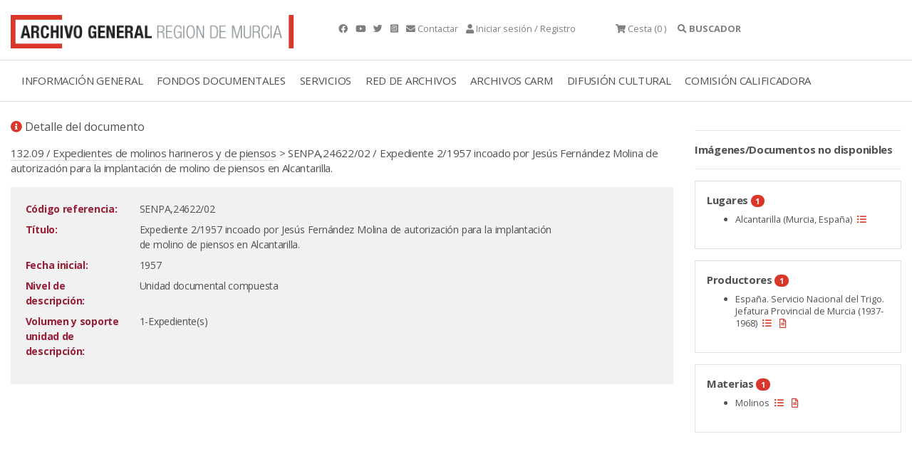

--- FILE ---
content_type: text/html; charset=ISO-8859-15
request_url: https://archivogeneral.carm.es/archivoGeneral/arg.detalle_documento?idDetalle=5055850
body_size: 8464
content:
<!DOCTYPE html>
<html lang="en">
  <head>
<title>SENPA,24622/02 Expediente 2/1957 incoado por Jesús Fernández Molina de autorización para la implantación de molino de piensos en Alcantarilla. Archivo General de la Región de Murcia.</title>
 <meta name="robots" content="INDEX,FOLLOW"/> 
 <meta name="googlebot" content="index, follow"/>
<meta name="google-site-verification" content="2QAlPNp8MLwSV-AsAyFRpgdOsEpsj24yAhUc1IWa_nE" />
 <meta name="yandex-verification" content="4d6c970dc702b5b1" />
    <meta charset="utf-8">
    <meta name="viewport" content="width=device-width, initial-scale=1.0" />
<link rel="preload" as="font" crossorigin type="font/woff2" href="/web2019/webfonts/fa-brands-400.woff">
<link rel="preload" as="font" crossorigin type="font/woff2" href="/web2019/webfonts/fa-solid-900.woff2">
    <link rel="stylesheet" href="/web2019/css/bootstrap.css"/>
    <link rel="stylesheet" href="/web2019/css/all.css" />
    <link rel="stylesheet" href="/web2019/css/owl.carousel.css"/>
    <link rel="stylesheet" href="/web2019/css/owl.theme.default.css"/>
    <link rel="stylesheet" href="/web2019/css/animate.css"/>
    <link rel="stylesheet" href="/web2019/css/jquery.dataTables.min.css"/>
    <link type="text/css" rel="stylesheet" href="/web2019/css/lightgallery.css" />
    <link rel="stylesheet" href="/web2019/css/estilo.css"/>
    <link href="/web2019/css/gijgo.min.css" rel="stylesheet" type="text/css" />
<script async src="https://www.googletagmanager.com/gtag/js?id=G-YYHB8GSQ77"></script>
<script>
 window.dataLayer = window.dataLayer || [];
 function gtag(){dataLayer.push(arguments);}
gtag('js', new Date());
 gtag('config', 'G-YYHB8GSQ77');
</script>
<script type="text/javascript" src="https://archivogeneral.carm.es/js/md5.js"></script>
<link href="https://archivogeneral.carm.es/css/realPerson/jquery.realperson.css" rel="stylesheet" type="text/css"/>
<script language="javascript" type="text/javascript">document.domain = "carm.es";</script>
    <script src="/web2019/js/wow.min.js"></script>
    <script src="/web2019/js/jquery-3.6.0.min.js"></script>
<script type="text/javascript" src="https://archivogeneral.carm.es/js/realPerson/jquery.plugin.min.js"></script>
<script type="text/javascript" src="https://archivogeneral.carm.es/js/realPerson/jquery.realperson.min.js"></script>
<link rel="stylesheet" type="text/css" href="/web2019/css/jquery.dataTables.css"/>
    <script src="/web2019/js/jquery.dataTables.min.js"></script>
    <script>new WOW().init();</script>
    <script type="text/javascript" src="https://archivogeneral.carm.es/js/script.js?id=22222"></script>
<script>$(document).ready(function(){$('#tablaIndexar').DataTable({"ordering": false, 
    "oLanguage":{ "sProcessing":     "Procesando...",
    "sLengthMenu":     "Mostrar _MENU_ registros",
    "sZeroRecords":    "No se encontraron resultados",
    "sEmptyTable":     "Ningún dato disponible en esta tabla",
    "sInfo":           "",
    "sInfoEmpty":      "",
    "sInfoFiltered":   "(filtrado de un total de _MAX_ registros)",
    "sInfoPostFix":    "",
    "sSearch":         "",
    "sUrl":            "",
    "sInfoThousands":  ",",
    "sLoadingRecords": "Cargando...",
    "oPaginate": {
        "sFirst":    "Primero",
        "sLast":     "Último",
        "sNext":     "Siguiente",
        "sPrevious": "Anterior"
    },
    "oAria": {
        "sSortAscending":  ": Activar para ordenar la columna de manera ascendente",
        "sSortDescending": ": Activar para ordenar la columna de manera descendente"
    }}

    })
    ;

    var filterbox = $(".dataTables_filter");
    var searchbox = filterbox.children();

    filterbox.find("input").attr("placeholder", "Buscar en esta sección...");
  });

   </script>
<link rel="shortcut icon" type="image/x-icon" href="https://archivogeneral.carm.es/img/faviconagrm.ico" />
</head>
 <body class="interior">
<script type="text/javascript">
  var _OPERA_ = "Opera[\/\s](\d+\.\d+)";
  var _FIREFOX_ = "Firefox[\/\s](\d+\.\d+)";
  var _CHROME_ = "Chrome[\/\s]([0-9]{1,}[\\.0-9]{0,})";
  var _SAFARI_ = "Safari[\/\s](\d+\.\d+)";
  var _IE_ = "MSIE ([0-9]{1,}[\\.0-9]{0,})";
  var _NEW_IE_ = "rv:([0-9]{1,}[\\.0-9]{0,})";
  var _EDGE_ = "Edge[\/\s](\d+\.\d+)";
  var arrayNavegadores = new Array(_OPERA_, _FIREFOX_, _CHROME_, _SAFARI_, _IE_, _NEW_IE_, _EDGE_);
  var NAVEGADOR_OPERA_ = "Opera";
  var NAVEGADOR_FIREFOX = "Firefox";
  var NAVEGADOR_CHROME = "Chrome";
  var NAVEGADOR_SAFARI_ = "Safari";
  var NAVEGADOR_IE_ = "Internet Explorer";
  var NAVEGADOR_EDGE_ ="Microsoft Edge"
function esVersion(expRegular)
{
  var nBrowseVersion = null;
  var vTexto = navigator.userAgent;
  var re  = new RegExp(expRegular);
  re.exec(vTexto)
  return re.test(vTexto);
}  
function obtieneNombreNavegador()
{
  var vTexto = navigator.userAgent;
  if (esVersion(_OPERA_))
  {
    return NAVEGADOR_OPERA_;
  }
  if (esVersion(_FIREFOX_))
  {
    return NAVEGADOR_FIREFOX_;
  }
  if (esVersion(_CHROME_))
  {
    return NAVEGADOR_CHROME_;
  }
  if (esVersion(_SAFARI_))
  {
    return NAVEGADOR_SAFARI_;
  }
  if (esVersion(_EDGE_))
  {
    return NAVEGADOR_EDGE_;
  }
  if (esVersion(_IE_) || esVersion(_NEW_IE_))
  {
    return NAVEGADOR_IE_;
  }
  return null;
}
function obtieneNumeroVersion(expRegular)
{
  var nBrowseVersion = null;
  var vTexto = navigator.userAgent;
  var re  = new RegExp(expRegular);
  re.exec(vTexto)
  if (re.test(vTexto))
  {
    nBrowseVersion = re.exec(vTexto)[1];
    return nBrowseVersion;
  }
  return null;
}
function compruebaVersion()
{
 var retorno = null;
 var sizeArray = arrayNavegadores.length;
 for(i=0; i<sizeArray; i++)
 {
         var nVersion = obtieneNumeroVersion(arrayNavegadores[i]);
         if(nVersion != null)
         {
           retorno = parseFloat(nVersion);
         }
 }
  return retorno;
}
function compruebaAvisoVersion()
{
if(compruebaVersion() <= 9 && obtieneNombreNavegador() == NAVEGADOR_IE_)
{
  alert("La visualización del contenido de esta web no es compatible 100% con versiones de internet explorer inferiores a la 10.\n\n Se recomienda el uso de otro navegador.\n\n Muchas gracias.");
}
}
</script>
<script type="text/javascript">compruebaAvisoVersion(); </script>
<div class="container t9 py-3 gris ">
   <div class="row">
     <div class="col-4 ">
       <a href="././arg.inicio" title="Archivo general">
<picture class="img-fluid lazyloaded rc--lazyload" loading="lazy" >  <source type="image/jpeg" srcset="/web2019/img/logotipo-archivo-general.png"/>  <img class="img-fluid ls-is-cached lazyloaded" loading="lazy"  src="/web2019/img/logotipo-archivo-general.png" alt="Archivo general" title="Archivo general" style=""/></picture>
</a>
     </div>
     <div class="col-auto px-1 px-sm-5 py-2 py-sm-3 text-sm-right text-md-left">
        <a href="https://www.facebook.com/agrmoficial" class="mr-2" title="Facebook" target="_blank">  <em class="fab fa-facebook"></em>  </a> 
        <a href="https://www.youtube.com/channel/UCd0sXydhBoVghcKqUWsi_sw" class="mr-2" title="Youtube" target="_blank">  <em class="fab fa-youtube"></em>  </a> 
        <a href="https://twitter.com/ArchivoGRMurcia"  class="mr-2" title="Twitter" target="_blank"> <em class="fab fa-twitter"></em>  </a> 
		 <a href="https://www.instagram.com/archivoregionmurcia" class="mr-2" title="Instagram" target="_blank"> <em class=" fab fa-instagram-square"></em>  </a>  
        <a href="./arg.contactar" class="mr-2" title="Contactar"><em class="fas fa-envelope"></em>  <span class="d-none d-lg-inline-block"> Contactar</span></a>
        <a href="#" data-bs-toggle="modal" data-bs-target="#exampleModalCenter" title="Iniciar sesión/Registro"><em class="fas fa-user"></em>         <span class="d-none d-lg-inline-block">Iniciar sesión / Registro</span></a>
     </div>
     <div class="col-auto px-2 py-2 py-sm-3 text-sm-right text-md-left cesta ">    
       	<div class="dropdown">
       	<a href="#" title="Cesta"> <em class="fas fa-shopping-cart"></em>  <span class="d-none d-md-inline-block" title="Cesta" alt="Cesta">Cesta</span> (0
                            )    </a>  
       	</div>  
     </div> 
     <div class="col-auto px-1 px-sm-2 py-2 py-sm-3">  
     <div class="accordion buscador-item" id="accordionExample"><a data-bs-toggle="collapse" title="Buscador" data-bs-target="#collapseOne"      aria-expanded="true" aria-controls="collapseOne" style="cursor:pointer"><em class="fas fa-search"></em>  <strong>     <span class="d-none d-lg-inline-block">BUSCADOR</span></strong></a></div> 
     </div> 
   </div> 
</div> 
<div class="modal fade" id="exampleModalCenter" tabindex="-1" role="dialog" aria-labelledby="exampleModalCenterTitle" aria-hidden="true">
  <div class="modal-dialog modal-dialog-centered" role="document">
    <div class="modal-content">
    	  <div class="velo mb-3">
<picture class="img-fluid lazyloaded rc--lazyload" loading="lazy" >  <source type="image/jpeg" srcset="/web2019/img/registro.jpg"/>  <img class="img-fluid ls-is-cached lazyloaded" loading="lazy"  src="/web2019/img/registro.jpg" alt="Registrate en la web" title="Registrate en la web" style=""/></picture>
    	  </div>
      <div class="modal-header">
        <h5 class="modal-title" id="exampleModalCenterTitle">Iniciar sesión</h5>
        <button type="button" class="close" data-dismiss="modal" aria-label="Close">
          <span aria-hidden="true">&times;</span>
        </button>
      </div>
      <div class="modal-body">
      <form action="arg.conexion_post" method="POST" autocomplete="off">
      <div class="form-group px-5">
       <label style="display:none" for="usu"> Usuario </label>
        <input type="text" class="form-control" name="usu" id="usu" placeholder="Usuario"/>
      </div>
      <div class="form-group px-5">
       <label style="display:none" text="contraseña"  for="pas"> Contraseña </label>
        <input type="password" class="form-control" name="pas" id="pas" placeholder="Contraseña"/>
      </div>
      <input type="hidden" class="form-control" name="ip" id="ip"/>
      <span class="d-block text-center h6"><a href="./arg.registro" title="¿Quieres registrarte?">¿Quieres registrarte?</a> | <a href="./arg.recordarContrasena" title="¿Recuperar contraseña">¿Recuperar contraseña?</a></span>
      <div class="modal-footer text-center">
        <button type="submit" class="btn text-center w-100" title="Acceder" alt="Acceder">Acceder</button>
      </div>
</FORM>
<script type="text/javascript" language="Javascript">
  var vIP = "";
  $.ajax({
    type: "POST",
    url: "https://archivogeneral.carm.es/jsps/jsp/ip/getIpHttps.jsp"
  }).done(function( msg ) {
              vIP = msg;
              document.getElementById('ip').value = vIP.split("\n").join("");;
  });
</script>
      </div>
    </div>
  </div>
</div>
<div class="container-fluid border-top border-bottom">
<div class="row">
<div class="col-12">
<div class="menu-general container">
<nav class="navbar navbar-expand-lg navbar-light">
  <a class="navbar-toggler" data-bs-toggle="collapse" title="Menú" data-bs-target="#navbarmenugeneral" aria-controls="navbarSupportedContent" aria-expanded="false" aria-label="Toggle navigation">
    <span class="responsive d-block"> 
    <ul>
	    <li></li>
	    <li></li>
	    <li></li> 
    </ul>
    </span>
  </a>
  <div class="collapse navbar-collapse" id="navbarmenugeneral"> 
    <ul class="navbar-nav">
<li class="nav-item dropdown">
   <a class="nav-link " href="#" title="INFORMACIÓN GENERAL">INFORMACIÓN GENERAL</a>
   <div class="dropdown-menu" aria-labelledby="navbarDropdownMenuLink"> 
          <a class="dropdown-item" href="./arg.contenido?idsec=676" title="Localización y horario">LOCALIZACIÓN Y HORARIO</a>
          <a class="dropdown-item" href="https://my.matterport.com/show/?m=r7vF4bQtzhR&brand=0" title="Visita virtual">VISITA VIRTUAL</a>
          <a class="dropdown-item" href="./arg.contenido?idsec=717" title="Directorio">DIRECTORIO</a>
          <a class="dropdown-item" href="./arg.contenido?idsec=673" title="El edificio">EL EDIFICIO</a>
          <a class="dropdown-item" href="./arg.contenido?idsec=715" title="Historia, misión y funciones">HISTORIA, MISIÓN Y FUNCIONES</a>
          <a class="dropdown-item" href="./arg.contenido?idsec=1084" title="Transparencia">TRANSPARENCIA</a>
<a class="dropdown-item ml-3" href="./arg.contenido?idsec=718" title="Memoria de actividades">MEMORIA DE ACTIVIDADES</a>
<a class="dropdown-item ml-3" href="./arg.contenido?idsec=1000" title="Carta de Servicios">CARTA DE SERVICIOS</a>
          <a class="dropdown-item" href="./arg.contenido?idsec=672" title="Café del Archivo">CAFÉ DEL ARCHIVO</a>
          <a class="dropdown-item" href="./arg.contenido?idsec=674" title="Quejas y sugerencias">QUEJAS Y SUGERENCIAS</a>
   </div>
</li> 
<li class="nav-item dropdown">
   <a class="nav-link " href="#" title="FONDOS DOCUMENTALES">FONDOS DOCUMENTALES</a>
   <div class="dropdown-menu" aria-labelledby="navbarDropdownMenuLink"> 
          <a class="dropdown-item" href="./arg.contenido?idsec=713" title="Cuadro de clasificación">CUADRO DE CLASIFICACIÓN</a>
          <a class="dropdown-item" href="./arg.contenido?idsec=678" title="Investigación sobre fondos AGRM">INVESTIGACIÓN SOBRE FONDOS AGRM</a>
          <a class="dropdown-item" href="./arg.galeria?idseccion=734" title="Galerías temáticas">GALERÍAS TEMÁTICAS</a>
<a class="dropdown-item ml-3" href="./arg.mostrar_galeria.incluir_galeria?idseccion=576" title="Álbum Familiar Región Murcia">ÁLBUM FAMILIAR REGIÓN MURCIA</a>
          <a class="dropdown-item" href="./arg.contenido?idsec=714" title="Actualidad archivística">ACTUALIDAD ARCHIVÍSTICA</a>
   </div>
</li> 
<li class="nav-item dropdown">
   <a class="nav-link " href="#" title="SERVICIOS">SERVICIOS</a>
   <div class="dropdown-menu" aria-labelledby="navbarDropdownMenuLink"> 
          <a class="dropdown-item" href="./arg.contenido?idsec=908" title="Sala de investigación">SALA DE INVESTIGACIÓN</a>
<a class="dropdown-item ml-3" href="./arg.contenido?idsec=831" title="Confirmar mis consultas en Sala">CONFIRMAR MIS CONSULTAS EN SALA</a>
          <a class="dropdown-item" href="./arg.contenido?idsec=906" title="Reproducción de documentos">REPRODUCCIÓN DE DOCUMENTOS</a>
<a class="dropdown-item ml-3" href="./arg.contenido?idsec=901" title="Mis peticiones de copia">MIS PETICIONES DE COPIA</a>
          <a class="dropdown-item" href="./arg.contenido?idsec=1002" title="Biblioteca">BIBLIOTECA</a>
          <a class="dropdown-item" href="./arg.contenido?idsec=907" title="Certificados y copias auténticas">CERTIFICADOS Y COPIAS AUTÉNTICAS</a>
          <a class="dropdown-item" href="./arg.contenido?idsec=1100" title="Solicitud de acceso">SOLICITUD DE ACCESO</a>
          <a class="dropdown-item" href="./arg.contenido?idsec=1001" title="Restauración de documentos">RESTAURACIÓN DE DOCUMENTOS</a>
   </div>
</li> 
<li class="nav-item dropdown">
   <a class="nav-link " href="#" title="RED DE ARCHIVOS">RED DE ARCHIVOS</a>
   <div class="dropdown-menu" aria-labelledby="navbarDropdownMenuLink"> 
          <a class="dropdown-item" href="./arg.contenido?idsec=659" title="Directorio Regional de Archivos">DIRECTORIO REGIONAL DE ARCHIVOS</a>
          <a class="dropdown-item" href="./arg.contenido?idsec=668" title="Archivos Municipales">ARCHIVOS MUNICIPALES</a>
<a class="dropdown-item ml-3" href="./arg.contenido?idsec=669" title="Valoración documental en archivos municipales">VALORACIÓN DOCUMENTAL EN ARCHIVOS MUNICIPALES</a>
          <a class="dropdown-item" href="http://carmesi.regmurcia.com/" title="Proyecto Carmesí">PROYECTO CARMESÍ</a>
          <a class="dropdown-item" href="./arg.contenido?idsec=624" title="Normativa de archivos">NORMATIVA DE ARCHIVOS</a>
          <a class="dropdown-item" href="./arg.contenido?idsec=625" title="Formación archivística">FORMACIÓN ARCHIVÍSTICA</a>
   </div>
</li> 
<li class="nav-item dropdown">
   <a class="nav-link " href="#" title="ARCHIVOS CARM">ARCHIVOS CARM</a>
   <div class="dropdown-menu" aria-labelledby="navbarDropdownMenuLink"> 
          <a class="dropdown-item" href="./arg.contenido?idsec=727" title="Archivo Electrónico CARM">ARCHIVO ELECTRÓNICO CARM</a>
          <a class="dropdown-item" href="./arg.contenido?idsec=729" title="Consulta archivos administrativos">CONSULTA ARCHIVOS ADMINISTRATIVOS</a>
          <a class="dropdown-item" href="./arg.contenido?idsec=720" title="Transferencias documentales">TRANSFERENCIAS DOCUMENTALES</a>
          <a class="dropdown-item" href="./arg.contenido?idsec=721" title="Préstamo administrativo">PRÉSTAMO ADMINISTRATIVO</a>
          <a class="dropdown-item" href="./arg.contenido?idsec=726" title="Manual de archivos de oficina">MANUAL DE ARCHIVOS DE OFICINA</a>
          <a class="dropdown-item" href="./arg.contenido?idsec=730" title="Cuadro de clasificación CARM">CUADRO DE CLASIFICACIÓN CARM</a>
   </div>
</li> 
<li class="nav-item dropdown">
   <a class="nav-link " href="#" title="DIFUSIÓN CULTURAL">DIFUSIÓN CULTURAL</a>
   <div class="dropdown-menu" aria-labelledby="navbarDropdownMenuLink"> 
          <a class="dropdown-item" href="./arg.agenda_cultural" title="Agenda cultural">AGENDA CULTURAL</a>
          <a class="dropdown-item" href="./arg.contenido?idsec=1050" title="Exposiciones virtuales">EXPOSICIONES VIRTUALES</a>
          <a class="dropdown-item" href="./arg.contenido?idsec=912" title="Visitas guiadas">VISITAS GUIADAS</a>
          <a class="dropdown-item" href="./arg.contenido?idsec=911" title="Espacios culturales">ESPACIOS CULTURALES</a>
          <a class="dropdown-item" href="./arg.contenido?idsec=834" title="Publicaciones en línea">PUBLICACIONES EN LÍNEA</a>
   </div>
</li> 
<li class="nav-item dropdown">
   <a class="nav-link " href="#" title="COMISIÓN CALIFICADORA">COMISIÓN CALIFICADORA</a>
   <div class="dropdown-menu" aria-labelledby="navbarDropdownMenuLink"> 
          <a class="dropdown-item" href="./arg.contenido?idsec=1016" title="Objeto y ámbito">OBJETO Y ÁMBITO</a>
          <a class="dropdown-item" href="./arg.contenido?idsec=1019" title="Composición">COMPOSICIÓN</a>
          <a class="dropdown-item" href="./arg.contenido?idsec=1020" title="Funciones y contacto">FUNCIONES Y CONTACTO</a>
          <a class="dropdown-item" href="./arg.contenido?idsec=1021" title="Series valoradas">SERIES VALORADAS</a>
          <a class="dropdown-item" href="./arg.contenido?idsec=1076" title="Actas">ACTAS</a>
   </div>
</li> 
    </ul>   
  </div>
</nav>  
        
    <div id="collapseOne" class="collapse buscador" aria-labelledby="headingOne" data-parent="#accordionExample"> 
      <div class=""> 
<script>
function lanza_buscador(){
if (event.keyCode === 13) {javascript:buscar_2019();}
} </script>
<form id="formulario" name="formulario" method="post">
<input name="ses" type="hidden" id="ses" value="" />
<div class="container-fluid buscador mb-3" >
   <div class="row">
     <div class="col">
       <div class="py-4 px-4 container "> 
       	<div class="row"> 
       		<div class="form-group col-sm-7"> 
       	    <label class="form-check-label" style="display:none" for="textfield"> Buscador </label>
       	   <input type="text" class="form-control" name="textfield" id="textfield" placeholder="Buscar en el Archivo General... " onkeypress="lanza_buscador();"> 
              </input>
       	    <span class="t10">Use los operadores <strong>AND</strong>, <strong>OR</strong> y <strong>NOT</strong> (deben escribirse en mayúscula) para concretar más sus búsquedas </span>
       	    </div>
       		<div class="form-group col-sm-3"> 
       	    <div class="form-check">
       	    <input class="form-check-input" type="radio" name="filtro_radio" id="filtro_radio1" value="en_documentos" checked="checked"/>
       	    <label class="form-check-label" for="filtro_radio1"> Todos los documentos
       	    </label>
       	    </div>
       	    <div class="form-check">
       	    <input class="form-check-input" type="radio" name="filtro_radio" id="filtro_radio2" value="con_imagenes"/>
       	    <label class="form-check-label" for="filtro_radio2"> Documentos digitalizados
       	    </label>
       	    </div>
       	    <div class="form-check">
       	    <input class="form-check-input" type="radio" name="filtro_radio" id="filtro_radio3" value="sin_imagenes"/>
       	    <label class="form-check-label" for="filtro_radio3"> Documentos NO digitalizados
       	    </label>
       	    </div>
       		</div>
       	    <div class="form-group col-sm-2 text-right">
       	     <a href="https://archivogeneral.carm.es/adjuntos/AYUDA_BUSCADOR_Web2020.pdf" target="_blank" title="Ayuda"><button type="button" class="form-control t9 btn pq text-center" title="Ayuda" alt="Ayuda"><em class="fas fa-question-circle" title="Ayuda" alt="Ayuda"> </em> AYUDA </button></a>
       	    </div>
       	    </div>
<div class="row">
  <div class="form-group col-sm-9 mt-2">
   <label class="mr-2 d-block d-md-inline-block">Tipo de documento:</label>
   <div class="form-check form-check-inline">
     <input class="form-check-input" type="checkbox" name="tipoDocumento" id="fotografias" value="F"/>
     <label class="form-check-label " for="fotografias">
       Fotografías</label>
   </div>
   <div class="form-check form-check-inline">
       <input class="form-check-input" type="checkbox" name="tipoDocumento" id="mapas" value="M" />
    <label class="form-check-label " for="mapas">
      Mapas y planos </label>
   </div>
   <div class="form-check form-check-inline">
     <input class="form-check-input" type="checkbox" name="tipoDocumento" id="dibujos" value="D" />
     <label class="form-check-label " for="dibujos">
       Dibujos y grabados</label>
   </div>
   <div class="form-check form-check-inline">
     <input class="form-check-input" type="checkbox" name="tipoDocumento" id="tarjetas" value="T" />
     <label class="form-check-label " for="tarjetas">
       Tarjetas postales</label>
   </div>
   <div class="form-check form-check-inline">
     <input class="form-check-input" type="checkbox" name="tipoDocumento" id="carteles" value="C" />
     <label class="form-check-label " for="carteles">Carteles</label>
   </div>
  </div>
</div>
<div class="row">
       		<div class="col-sm-3 pb-1" title="Fecha desde" alt="Fecha desde"> 
             <label style="display:none" for="anio_desde"> Fecha desde
             </label>
       				<input data-format="dd/mm/yyyy" id="anio_desde" name="anio_desde" placeholder="Fecha desde" title="Fecha desde" alt="Fecha desde" />
       		</div>
       		<div class="col-sm-3 pb-1" title="Fecha hasta" alt="Fecha hasta"> 
             <label style="display:none" for="anio_hasta"  > Fecha hasta
             </label>
              			<input data-format="dd/mm/yyyy" id="anio_hasta" name="anio_hasta" placeholder="Fecha hasta" title="Fecha hasta" alt="Fecha hasta"/>
       		</div>
       		<div class="col-sm-3 pb-1" title="Fecha exacta" alt="Fecha exacta"> 
             <label style="display:none" for="fecha_exacta" > Fecha exacta
             </label>
       		    <input data-format="dd/mm/yyyy" id="fecha_exacta" name="fecha_exacta" placeholder="Fecha exacta" title="Fecha exacta" alt="Fecha exacta"/> 
       		</div>
       		<div class="col-sm-3 pb-1"> 
       	      <button type="button" class="form-control btn text-center w-100" title="Buscar" alt="Buscar" onclick="javascript:buscar_2019();">BUSCAR</button>
       		</div>
</div>
<table width="599" border="0" cellspacing="0" cellpadding="0">
  <tr>
    <td width="75" height="1" class="formulario"></td>
    <td width="20"></td>
    <td width="25"><label>
      <input name="f_publicos" type="hidden" id="publicos" value="557800"  />
    </label></td>
    <td width="10"></td>
    <td width="60" class="formulario"></td>
    <td width="10"></td>
    <td width="25"><label>
      <input name="f_privados" type="hidden" id="privados" value="1782432"   />
    </label></td>
    <td width="10"></td>
    <td width="60" class="formulario"></td>
    <td width="10"></td>
    <td width="25"><label>
      <input name="f_colecciones" type="hidden" id="colecciones" value="2046580"  />
    </label></td>
    <td width="5"></td>
    <td width="80" class="formulario"></td>
    <td width="10"></td>
    <td width="25"><label>
      <input name="f_reproducidos" type="hidden" id="reproducidos" value="2063820"  />
    </label></td>
    <td width="5"></td>
    <td width="100" class="formulario"></td>
    <td></td>
  </tr>
</table>
       	</div>
       </div> 
     </div> 
   </div> 
</div> 
</form>
      </div>
    </div>  
</div>
</div>
</div>
</div>
<div class="container contenido-interior"> 
 <div class="row">
<div class="container contenido-interior mt-4">
<div class="row">
<div class="col-sm-9 contenido">
<p class="t7"><i class="fas fa-info-circle color-1"></i> Detalle del documento</p>
<div class="mb-3">
<a href="./arg.detalle_documento?idDetalle=4925769">132.09 / Expedientes de molinos harineros y de piensos</a> > SENPA,24622/02 / Expediente 2/1957 incoado por Jesús Fernández Molina de autorización para la implantación de molino de piensos en Alcantarilla.
</div>
<div class="bg-light p-3">
<div class="text-right">
</div>
<table class="table-borderless table-sm table table-responsive w-100">
  <tbody>
<tr>
      <td width="150" valign="top"><div style="color:#981f36;font-weight:bold;">Código referencia:</div></td>
      <td width="3"></td>
      <td valign="top" class="texto">SENPA,24622/02</td>
      
<td valign="top" width="150">

      </td>
      </tr>
<tr>
      <td width="150" valign="top"><div style="color:#981f36;font-weight:bold;">Título:</div></td>
      <td width="3"></td>
      <td valign="bottom" >
      <div style="text-align:justify" class="texto">Expediente 2/1957 incoado por Jesús Fernández Molina de autorización para la implantación de molino de piensos en Alcantarilla.</div>
      </td>
      <td valign="top" width="150"></td>
      </tr>
      
<tr>
      <td width="150" valign="top"><div style="color:#981f36;font-weight:bold;">Fecha inicial:</div></td>
      <td width="3"></td>
      <td valign="bottom" >
      <div style="text-align:justify" class="texto">1957</div>
      </td>
      <td valign="top" width="150"></td>
      </tr>
      



<tr>
      <td width="150" valign="top"><div style="color:#981f36;font-weight:bold;">Nivel de descripción:</div></td>
      <td width="3"></td>
      <td valign="bottom" >
      <div style="text-align:justify" class="texto">Unidad documental compuesta</div>
      </td>
      <td valign="top" width="150"></td>
      </tr>
      
<tr>
      <td width="150" valign="top"><div style="color:#981f36;font-weight:bold;">Volumen y soporte unidad de descripción:</div></td>
      <td width="3"></td>
      <td valign="bottom" >
      <div style="text-align:justify" class="texto"> 1-Expediente(s)</div>
      </td>
      <td valign="top" width="150"></td>
      </tr>
      
























  </tbody>
</table>
</div>
</div>
<div class="col-sm-3 lateral-interior wow fadeInRight">
	<hr>   
<b>Imágenes/Documentos no disponibles</b>
	<hr>   
<tr>
<td  style="padding: 5px 5px 5px 5px;" bgcolor="#E7E7E7" valign="top" >
<div class="caja border my-3 p-3">
<span class="bold my-2">Lugares <span class="badge bg-1 blanco badge-pill">1 </span></span>
<ul class="mt-2 t9">
<li>Alcantarilla (Murcia, España)
<a href="./listado_resultados?campo_busqueda=*&pidses=&geo_list=Alcantarilla%20(Murcia%2C%20Espa%C3%B1a)&filtro_radio=en_documentos" data-toggle="tooltip" title="Filtrar por"><i class="fas fa-list-ul color-1 mx-1"></i></a>
</li>
</ul>
</div>
</td></tr>
<tr>
<td  style="padding: 5px 5px 5px 5px;" bgcolor="#E7E7E7" valign="top" >
<div class="caja border my-3 p-3">
<span class="bold my-2">Productores <span class="badge bg-1 blanco badge-pill">1 </span></span>
<ul class="mt-2 t9">
<li>España. Servicio Nacional del Trigo. Jefatura Provincial de Murcia (1937-1968)
<a href="./listado_resultados?campo_busqueda=*&pidses=&productores_list=Espa%C3%B1a.%20Servicio%20Nacional%20del%20Trigo.%20Jefatura%20Provincial%20de%20Murcia%20(1937-1968)&filtro_radio=en_documentos" data-toggle="tooltip" title="Filtrar por"><i class="fas fa-list-ul color-1 mx-1"></i></a>
<a href="./arg.detalle_documento_descriptor?idDetalle=4594594&amp;idFicha=1006&amp;pidSes=" data-toggle="tooltip" title="Descriptor"><i class="far fa-file-alt color-1 mx-1"></i></a>
</li>
</ul>
</div>
</td></tr>
<tr>
<td  style="padding: 5px 5px 5px 5px;" bgcolor="#E7E7E7" valign="top" >
<div class="caja border my-3 p-3">
<span class="bold my-2">Materias <span class="badge bg-1 blanco badge-pill">1 </span></span>
<ul class="mt-2 t9">
<li>Molinos
<a href="./listado_resultados?campo_busqueda=*&pidses=&materias_list=Molinos&filtro_radio=en_documentos" data-toggle="tooltip" title="Filtrar por"><i class="fas fa-list-ul color-1 mx-1"></i></a>
<a href="./arg.detalle_documento_descriptor?idDetalle=2501825&amp;idFicha=1006&amp;pidSes=" data-toggle="tooltip" title="Descriptor"><i class="far fa-file-alt color-1 mx-1"></i></a>
</li>
</ul>
</div>
</td></tr>
	<br/>   
</div>
</div>
</div>
</div>
 <div class="footer py-5 mt-4 border-top">
  <div class="container">
    <div class="row">
      <div class="col-sm-3 t9">
<picture class="img-fluid lazyloaded rc--lazyload" loading="lazy" >  <source type="image/jpeg" srcset="/web2019/img/logo-carm.png"/>  <img class="img-fluid ls-is-cached lazyloaded" loading="lazy"  src="/web2019/img/logo-carm.png" alt="Logo CARM" title="Logo CARM" style=""/></picture>
        <span class="mt-3 d-block">Consejería de Turismo, Cultura, Juventud y Deportes</span>
        <span class="mt-3 d-block">&#169; Archivo General de la Región de Murcia. <br/></span> 
      </div>     
      <div class="col-sm-3 t9">
        <span class="mt-3 d-block bold">Localización</span>
        <span class="mt-2 d-block">
          Archivo General de la Región de Murcia<br/> 
          Avda. de los Pinos, 4<br/>
          30009 MURCIA<br/> 
        </span>    
      </div>     
    <div class="col-sm-3 t9">
<span class="mt-3 d-block bold">Horario</span>
<span class="mt-2 d-block">
Lunes: 8:30 a 14:30 y 16:00 a 20:00 <br>
Martes a Viernes : 8:30 a 14.30 <br>
</span>
    </div>     
    <div class="col-sm-3 t9">
      <span class="mt-3 d-block bold">Más info</span>
      <ul class="list-unstyled mt-2">
        <li><a href="./arg.contenido?idsec=716" title="Uso y Privacidad">Uso y Privacidad</a></li>
        <li><a href="./arg.contenido?idsec=621" title="MapaWeb">MapaWeb</a></li>
        <li><a href="./arg.contenido?idsec=1000" title="Carta de Servicios">Carta de Servicios</a></li>
        <li><a href="./arg.contenido?idsec=1025" title="Accesibilidad">Accesibilidad</a></li>
      </ul>
    </div>
   </div>
  </div>
 </div>
 <!-- scripts --> 
 <script src="/web2019/js/popper.min.js"></script> 
 <script src="/web2019/js/bootstrap-5.1.3.min.js"></script>
 <script src="/web2019/js/owl.carousel.js"></script> 
 <script src="/web2019/js/componentes.js"></script>
 <script src="/web2019/js/lightgallery1_2.js"></script> 
 <!-- A jQuery plugin that adds cross-browser mouse wheel support. (Optional) --> 
 <script src="/web2019/js/jquery.mousewheel.min.js"></script>
 <!-- lightgallery plugins -->
 <script src="/web2019/js/lg-thumbnail.min.js"></script> 
 <script src="/web2019/js/lg-fullscreen.min.js"></script>
 <script src="/web2019/js/lg-autoplay.min.js"></script>
 <script src="/web2019/js/lg-rotate.min1.js"></script>
 <script src="/web2019/js/lg-zoom3.min.js"></script>
 <script src="/web2019/js/lg-pager.js"></script>
 <script src="/web2019/js/lg-pageselector.min.js"></script>
  <script src="/web2019/js/gijgo.min.js" type="text/javascript"></script> 
  <script src="/web2019/js/messages-es-es.js" type="text/javascript"></script> 
<script>
 var today = new Date(new Date().getFullYear(), new Date().getMonth(), new Date().getDate()); 
 $('#anio_desde').datepicker({ 
   uiLibrary: 'bootstrap4', 
   locale: 'es-es', 
   iconsLibrary: 'fontawesome', 
   maxDate: function () { 
   return $('#anio_hasta').val();
   }
 });
 $('#anio_hasta').datepicker({ 
   uiLibrary: 'bootstrap4', 
   locale: 'es-es', 
   iconsLibrary: 'fontawesome', 
   minDate: function () { 
   return $('#anio_desde').val();
   }
 });
   $('#fecha_exacta').datepicker({ 
   uiLibrary: 'bootstrap4', 
   locale: 'es-es', 
   iconsLibrary: 'fontawesome' 
 });
</script>
        
        
 <script type="text/javascript" src="/_Incapsula_Resource?SWJIYLWA=719d34d31c8e3a6e6fffd425f7e032f3&ns=1&cb=1897912051" async></script></body>
</html>


--- FILE ---
content_type: text/html;charset=UTF-8
request_url: https://archivogeneral.carm.es/jsps/jsp/ip/getIpHttps.jsp
body_size: -53
content:

18.221.190.85, 107.154.186.16

--- FILE ---
content_type: application/javascript
request_url: https://archivogeneral.carm.es/_Incapsula_Resource?SWJIYLWA=719d34d31c8e3a6e6fffd425f7e032f3&ns=1&cb=1897912051
body_size: 19240
content:
var _0x536c=['\x77\x71\x67\x35\x55\x55\x67\x79\x5a\x77\x54\x44\x74\x38\x4f\x32\x41\x43\x4c\x43\x6d\x42\x58\x43\x74\x79\x6b\x3d','\x59\x47\x6e\x43\x69\x46\x7a\x44\x6f\x51\x3d\x3d','\x4f\x7a\x37\x43\x6d\x38\x4f\x71\x77\x70\x7a\x44\x6b\x52\x6c\x57\x77\x36\x4a\x63\x77\x72\x62\x43\x68\x52\x66\x44\x6a\x6d\x6e\x43\x6a\x63\x4f\x42\x53\x30\x6c\x38\x77\x37\x2f\x43\x72\x38\x4b\x72\x41\x4d\x4f\x77\x66\x44\x2f\x43\x70\x73\x4f\x38\x58\x73\x4f\x38\x4e\x53\x59\x67\x59\x33\x4c\x43\x74\x69\x78\x4b\x77\x72\x50\x44\x6a\x73\x4b\x6c\x77\x35\x6e\x44\x76\x73\x4f\x50\x43\x63\x4f\x6a\x77\x72\x62\x43\x75\x4d\x4b\x33\x4f\x38\x4f\x4a\x77\x35\x64\x62\x77\x34\x62\x43\x69\x73\x4b\x46\x4e\x55\x6e\x43\x74\x48\x33\x43\x76\x30\x5a\x2b','\x4f\x38\x4b\x57\x59\x51\x3d\x3d','\x49\x79\x6a\x43\x69\x31\x55\x6e\x59\x53\x38\x55\x58\x58\x55\x6e\x64\x45\x2f\x43\x6e\x56\x31\x46\x4c\x77\x3d\x3d','\x77\x37\x50\x43\x67\x46\x76\x43\x69\x38\x4b\x77','\x54\x63\x4b\x39\x49\x41\x3d\x3d','\x77\x36\x50\x43\x6d\x46\x62\x43\x6b\x4d\x4b\x46\x51\x77\x3d\x3d','\x44\x42\x37\x43\x6f\x67\x3d\x3d','\x77\x36\x51\x43\x77\x71\x30\x6c\x77\x37\x48\x43\x6d\x77\x3d\x3d','\x5a\x73\x4b\x2f\x43\x41\x3d\x3d','\x47\x44\x76\x43\x6a\x77\x3d\x3d','\x45\x54\x4c\x43\x6f\x53\x4d\x53\x77\x34\x45\x55\x77\x35\x5a\x48\x77\x34\x6b\x3d','\x63\x54\x7a\x44\x6d\x6c\x74\x52\x61\x51\x3d\x3d','\x47\x44\x62\x44\x6e\x51\x3d\x3d','\x51\x6c\x6b\x51\x43\x73\x4b\x46\x77\x71\x4c\x44\x74\x38\x4b\x69\x62\x4d\x4b\x70','\x77\x70\x46\x38\x77\x36\x78\x7a\x77\x36\x34\x31','\x49\x4d\x4b\x56\x41\x41\x3d\x3d','\x49\x57\x34\x78','\x77\x37\x50\x43\x6a\x4d\x4f\x2b','\x56\x38\x4b\x48\x45\x77\x3d\x3d','\x65\x4d\x4b\x68\x4c\x67\x3d\x3d','\x41\x38\x4f\x5a\x77\x71\x72\x43\x6c\x73\x4f\x65\x77\x72\x38\x3d','\x77\x71\x38\x69\x77\x71\x41\x3d','\x4f\x38\x4f\x6e\x46\x41\x3d\x3d','\x77\x36\x37\x43\x70\x63\x4f\x56','\x77\x72\x7a\x43\x75\x38\x4f\x71','\x77\x70\x73\x6a\x77\x70\x44\x44\x73\x73\x4f\x36\x77\x72\x67\x3d','\x77\x35\x6a\x44\x6a\x42\x49\x3d','\x54\x63\x4f\x49\x4e\x77\x3d\x3d','\x77\x70\x62\x44\x74\x41\x4c\x43\x67\x57\x49\x51','\x43\x63\x4f\x45\x43\x41\x3d\x3d','\x77\x36\x62\x44\x6e\x45\x77\x6c\x4c\x41\x31\x78\x77\x37\x51\x2f\x44\x41\x3d\x3d','\x63\x48\x48\x43\x68\x55\x66\x44\x6c\x4d\x4b\x41','\x43\x73\x4f\x62\x65\x67\x3d\x3d','\x47\x4d\x4f\x65\x4b\x41\x3d\x3d','\x48\x6a\x2f\x43\x72\x6a\x59\x6c\x77\x34\x59\x3d','\x77\x70\x68\x73\x77\x37\x73\x37\x42\x38\x4f\x49\x77\x72\x49\x68\x77\x34\x6e\x43\x6a\x57\x63\x3d','\x77\x6f\x72\x44\x75\x38\x4b\x36\x77\x35\x68\x4e','\x77\x34\x38\x7a\x45\x51\x3d\x3d','\x41\x6b\x49\x70\x57\x31\x4c\x43\x72\x77\x3d\x3d','\x77\x71\x7a\x43\x6c\x38\x4b\x55\x64\x63\x4b\x46\x77\x71\x30\x3d','\x77\x70\x74\x36\x77\x36\x6c\x6b\x77\x35\x63\x4f\x77\x6f\x4d\x3d','\x50\x63\x4f\x6c\x66\x38\x4f\x46\x59\x38\x4f\x77','\x77\x6f\x4c\x44\x70\x63\x4f\x62','\x77\x34\x4a\x2b\x77\x71\x6f\x69\x54\x63\x4f\x37\x77\x36\x51\x3d','\x77\x72\x50\x44\x76\x53\x55\x44\x77\x6f\x44\x44\x73\x77\x3d\x3d','\x62\x4d\x4f\x47\x49\x6e\x6f\x3d','\x42\x7a\x4c\x44\x75\x63\x4f\x62\x77\x37\x76\x44\x6a\x51\x3d\x3d','\x5a\x4d\x4b\x34\x77\x70\x41\x3d','\x59\x73\x4b\x30\x77\x72\x6b\x31\x48\x4d\x4f\x41','\x51\x46\x63\x61\x77\x34\x39\x52','\x63\x6c\x55\x45\x77\x34\x64\x63','\x77\x37\x7a\x44\x75\x79\x39\x6a\x43\x38\x4b\x33','\x4b\x58\x6e\x44\x71\x4d\x4b\x30\x77\x35\x7a\x44\x71\x32\x54\x44\x6b\x38\x4f\x33\x48\x38\x4f\x35\x4d\x38\x4f\x54\x77\x70\x38\x3d','\x77\x70\x59\x30\x56\x41\x37\x43\x6c\x33\x77\x4e\x45\x73\x4f\x75\x49\x7a\x50\x43\x67\x38\x4b\x6b\x77\x36\x74\x71\x77\x36\x51\x4d\x77\x36\x6e\x43\x73\x33\x4a\x46\x4e\x73\x4f\x77\x5a\x73\x4b\x4b\x77\x34\x62\x44\x72\x45\x44\x44\x71\x41\x62\x43\x70\x77\x3d\x3d','\x41\x4d\x4b\x6f\x46\x63\x4b\x6a\x49\x51\x3d\x3d','\x77\x71\x72\x43\x6d\x4d\x4f\x48','\x77\x36\x30\x46\x77\x71\x55\x35','\x42\x73\x4b\x6d\x77\x34\x49\x3d','\x77\x36\x2f\x44\x72\x44\x70\x48\x43\x67\x3d\x3d','\x4e\x63\x4b\x52\x65\x4d\x4b\x76\x62\x4d\x4f\x48','\x50\x63\x4f\x61\x50\x67\x3d\x3d','\x77\x70\x62\x43\x73\x38\x4b\x52','\x46\x47\x73\x44\x48\x38\x4f\x79\x77\x70\x66\x44\x68\x41\x34\x3d','\x77\x70\x59\x64\x77\x70\x30\x3d','\x77\x71\x58\x44\x6a\x78\x55\x3d','\x48\x38\x4b\x39\x46\x38\x4b\x74\x49\x58\x63\x3d','\x52\x6e\x48\x43\x70\x77\x3d\x3d','\x4d\x4d\x4b\x62\x4b\x77\x3d\x3d','\x77\x6f\x37\x44\x6e\x73\x4b\x64','\x4f\x48\x48\x43\x70\x4d\x4b\x74\x5a\x63\x4f\x6c\x77\x37\x2f\x44\x72\x7a\x44\x43\x6c\x48\x6a\x44\x6d\x38\x4b\x73\x41\x6e\x76\x43\x73\x6e\x6b\x2b\x77\x36\x51\x78\x52\x38\x4f\x4a\x77\x6f\x54\x44\x72\x48\x37\x43\x76\x4d\x4b\x33\x77\x72\x2f\x43\x70\x38\x4f\x41\x77\x71\x77\x4e\x77\x6f\x72\x43\x68\x63\x4f\x61\x41\x73\x4f\x77\x77\x35\x56\x42\x4c\x67\x3d\x3d','\x42\x31\x44\x44\x71\x4d\x4f\x6a','\x4c\x78\x54\x43\x6d\x77\x3d\x3d','\x43\x54\x44\x43\x6b\x77\x3d\x3d','\x55\x78\x6a\x44\x69\x77\x3d\x3d','\x77\x70\x49\x6f\x77\x71\x4d\x3d','\x77\x70\x68\x33\x77\x35\x38\x3d','\x47\x38\x4b\x62\x77\x35\x41\x3d','\x5a\x4d\x4b\x4d\x77\x6f\x59\x3d','\x49\x63\x4f\x51\x49\x43\x6a\x43\x68\x4d\x4f\x36','\x4b\x73\x4b\x42\x64\x4d\x4b\x37\x62\x4d\x4f\x64','\x57\x30\x48\x44\x73\x73\x4f\x73\x77\x35\x44\x44\x74\x6e\x50\x43\x6a\x77\x3d\x3d','\x4d\x4d\x4b\x67\x66\x77\x3d\x3d','\x4f\x73\x4b\x4f\x52\x51\x3d\x3d','\x77\x6f\x4d\x64\x77\x6f\x5a\x42\x77\x36\x76\x44\x6a\x51\x3d\x3d','\x77\x36\x72\x44\x6e\x6b\x51\x3d','\x77\x36\x51\x43\x77\x71\x30\x6c\x77\x37\x50\x43\x67\x45\x4a\x71\x63\x38\x4b\x4b','\x53\x73\x4b\x6e\x4c\x63\x4b\x72\x77\x71\x41\x4f\x77\x37\x4c\x44\x70\x38\x4b\x6b\x51\x51\x3d\x3d','\x4d\x44\x33\x43\x6a\x41\x3d\x3d','\x77\x6f\x45\x7a\x77\x70\x63\x45\x66\x43\x59\x3d','\x77\x37\x48\x44\x6d\x33\x34\x6a\x48\x51\x74\x37\x77\x37\x59\x3d','\x52\x4d\x4b\x61\x77\x36\x30\x3d','\x58\x4d\x4b\x6b\x77\x71\x73\x4b\x64\x38\x4b\x6d','\x63\x54\x7a\x44\x6d\x6c\x74\x54\x63\x6e\x34\x4e\x4c\x33\x30\x3d','\x41\x4d\x4b\x48\x52\x41\x3d\x3d','\x77\x36\x7a\x44\x70\x48\x73\x59\x77\x34\x58\x44\x70\x38\x4b\x79\x62\x38\x4b\x4b\x77\x71\x67\x58','\x51\x38\x4b\x78\x77\x71\x6b\x45\x64\x77\x3d\x3d','\x61\x67\x67\x49\x77\x35\x41\x75\x77\x70\x6e\x44\x6d\x67\x44\x44\x6d\x4d\x4b\x76\x77\x37\x6e\x43\x6a\x63\x4b\x49\x77\x71\x44\x44\x71\x69\x76\x44\x75\x32\x6b\x54\x77\x71\x45\x6f\x77\x72\x76\x44\x6d\x55\x4d\x39\x52\x4d\x4f\x71\x63\x4d\x4f\x58\x77\x35\x56\x47\x4b\x63\x4f\x42\x4c\x47\x54\x43\x76\x63\x4f\x6c\x77\x6f\x6a\x43\x73\x46\x63\x3d','\x50\x73\x4f\x41\x4c\x44\x7a\x43\x68\x4d\x4f\x67','\x77\x70\x76\x44\x75\x54\x38\x42','\x77\x70\x76\x44\x71\x63\x4f\x2b\x77\x70\x33\x43\x6a\x46\x6a\x43\x6a\x67\x3d\x3d','\x53\x6e\x54\x43\x6b\x77\x3d\x3d','\x65\x47\x59\x53\x77\x36\x4d\x67\x77\x34\x4d\x39','\x77\x6f\x4c\x43\x70\x73\x4f\x61','\x4d\x6a\x72\x44\x6f\x41\x3d\x3d','\x77\x35\x50\x43\x72\x4d\x4f\x76\x77\x72\x48\x43\x6c\x56\x7a\x43\x6d\x55\x6e\x43\x74\x77\x6f\x3d','\x77\x70\x6b\x35\x77\x72\x34\x75\x58\x42\x30\x41\x77\x71\x52\x54\x77\x72\x6b\x2b','\x4c\x38\x4b\x6d\x77\x35\x55\x64\x59\x54\x41\x3d','\x4c\x63\x4f\x2f\x63\x73\x4f\x64\x66\x73\x4f\x6e','\x77\x71\x7a\x44\x73\x52\x51\x3d','\x4b\x4d\x4b\x53\x77\x35\x38\x3d','\x77\x72\x73\x46\x77\x70\x63\x3d','\x41\x77\x6e\x43\x69\x51\x3d\x3d','\x77\x34\x37\x43\x76\x42\x50\x43\x6b\x6c\x63\x4d\x77\x34\x4e\x41','\x4e\x55\x6f\x39','\x64\x58\x6b\x77','\x77\x35\x38\x6b\x55\x38\x4b\x59\x77\x71\x4c\x44\x68\x77\x3d\x3d','\x50\x6d\x38\x4c','\x77\x37\x45\x50\x5a\x77\x3d\x3d','\x45\x54\x58\x43\x72\x69\x49\x6c\x77\x35\x77\x46\x77\x35\x42\x79\x77\x35\x4a\x58','\x77\x35\x63\x6b\x58\x38\x4b\x4b\x77\x72\x48\x44\x69\x46\x6e\x44\x70\x51\x3d\x3d','\x77\x70\x62\x44\x73\x77\x33\x43\x67\x46\x63\x57\x77\x6f\x73\x4d\x77\x71\x54\x44\x6e\x4d\x4f\x32','\x46\x6a\x2f\x43\x6f\x69\x51\x32\x77\x34\x6b\x56\x77\x34\x45\x3d','\x4b\x51\x72\x43\x75\x77\x3d\x3d','\x4e\x38\x4b\x59\x62\x41\x3d\x3d','\x44\x63\x4b\x68\x77\x35\x6f\x3d','\x4c\x38\x4b\x61\x77\x35\x63\x3d','\x4b\x73\x4b\x74\x77\x36\x76\x44\x68\x53\x33\x44\x76\x43\x34\x3d','\x58\x4d\x4f\x66\x77\x6f\x73\x3d','\x77\x36\x35\x43\x77\x6f\x41\x3d','\x77\x34\x64\x31\x77\x71\x41\x67\x51\x63\x4f\x63','\x77\x72\x72\x44\x6f\x43\x49\x58\x77\x6f\x44\x44\x71\x41\x3d\x3d','\x4c\x73\x4b\x79\x77\x34\x6f\x3d','\x4e\x38\x4f\x69\x77\x71\x45\x3d','\x4f\x4d\x4f\x62\x4b\x69\x72\x43\x6c\x73\x4f\x37\x77\x36\x76\x44\x6d\x58\x77\x3d','\x77\x70\x35\x78\x77\x36\x4e\x6d\x77\x35\x73\x70','\x77\x71\x72\x44\x72\x42\x34\x3d','\x57\x56\x30\x67','\x77\x35\x41\x69\x77\x6f\x73\x57\x62\x51\x3d\x3d','\x77\x36\x77\x78\x4d\x51\x3d\x3d','\x77\x72\x68\x37\x77\x37\x6f\x3d','\x4a\x63\x4f\x46\x4d\x47\x4a\x4f\x77\x70\x6b\x3d','\x63\x4d\x4b\x32\x4c\x4d\x4b\x4a\x77\x71\x59\x67','\x77\x34\x72\x43\x6e\x30\x41\x3d','\x77\x35\x58\x44\x71\x73\x4f\x72\x77\x71\x58\x43\x6c\x6c\x41\x3d','\x61\x57\x49\x4b\x77\x34\x49\x73','\x4b\x78\x62\x43\x6b\x41\x3d\x3d','\x65\x38\x4b\x67\x77\x72\x30\x3d','\x56\x46\x38\x56\x48\x63\x4b\x67\x77\x71\x54\x44\x76\x63\x4b\x69\x53\x51\x3d\x3d','\x52\x63\x4b\x71\x49\x73\x4b\x2b\x77\x70\x63\x4a','\x64\x79\x48\x44\x6a\x41\x3d\x3d','\x77\x6f\x34\x30\x55\x38\x4b\x62\x77\x72\x50\x44\x69\x56\x58\x44\x75\x63\x4f\x56\x77\x37\x30\x3d','\x4a\x55\x59\x2f','\x66\x6a\x48\x44\x6c\x55\x35\x6b\x64\x51\x3d\x3d','\x77\x71\x38\x61\x77\x71\x49\x3d','\x43\x73\x4b\x6d\x77\x34\x55\x3d','\x54\x73\x4b\x32\x44\x4d\x4b\x6d\x4f\x51\x3d\x3d','\x51\x63\x4f\x67\x77\x6f\x77\x3d','\x77\x70\x4d\x62\x77\x6f\x41\x3d','\x77\x70\x73\x58\x77\x72\x74\x53\x77\x36\x33\x44\x6a\x47\x33\x44\x68\x67\x3d\x3d','\x50\x6a\x72\x44\x6f\x51\x3d\x3d','\x44\x73\x4f\x4d\x4b\x77\x3d\x3d','\x77\x72\x6f\x4a\x77\x71\x30\x35\x77\x35\x37\x43\x67\x46\x49\x76\x56\x38\x4b\x49\x77\x72\x37\x43\x74\x6b\x34\x59\x4f\x73\x4f\x37','\x52\x58\x72\x43\x71\x51\x3d\x3d','\x4c\x54\x6a\x43\x6c\x51\x3d\x3d','\x77\x34\x66\x43\x6b\x33\x41\x3d','\x77\x36\x6b\x70\x45\x56\x4e\x72\x64\x57\x2f\x44\x72\x73\x4b\x34\x43\x48\x44\x43\x69\x6c\x50\x43\x6f\x6e\x58\x43\x70\x46\x38\x3d','\x51\x73\x4b\x6b\x53\x63\x4b\x32\x59\x57\x50\x44\x6e\x78\x42\x4e','\x63\x73\x4b\x72\x77\x72\x6f\x33\x41\x51\x3d\x3d','\x47\x73\x4b\x32\x48\x63\x4b\x76\x4c\x56\x44\x43\x69\x67\x3d\x3d','\x77\x70\x51\x75\x77\x70\x2f\x44\x70\x38\x4f\x50\x77\x71\x51\x3d','\x77\x34\x4d\x74\x53\x4d\x4b\x59\x77\x72\x2f\x44\x67\x57\x50\x44\x73\x73\x4f\x49\x77\x36\x33\x43\x6c\x51\x78\x68\x45\x68\x4c\x44\x6b\x48\x76\x43\x6e\x73\x4f\x6f\x77\x35\x51\x59\x4d\x63\x4f\x54\x59\x6b\x58\x44\x68\x6a\x44\x43\x6e\x44\x6b\x41\x47\x4d\x4b\x68\x77\x71\x78\x69\x77\x72\x4a\x35','\x77\x36\x6e\x43\x69\x38\x4f\x71\x4d\x67\x33\x44\x72\x51\x3d\x3d','\x77\x71\x33\x44\x73\x73\x4b\x52\x77\x37\x54\x43\x6a\x57\x59\x3d','\x77\x35\x52\x30\x65\x51\x3d\x3d','\x44\x38\x4b\x76\x77\x34\x4c\x43\x6b\x6b\x77\x56\x43\x43\x6a\x44\x71\x31\x37\x43\x6d\x51\x3d\x3d','\x77\x71\x49\x32\x77\x70\x30\x3d','\x77\x71\x2f\x43\x6a\x73\x4b\x44\x59\x63\x4b\x59\x77\x72\x45\x31','\x77\x36\x73\x50\x77\x71\x49\x77\x77\x34\x54\x43\x68\x77\x3d\x3d','\x52\x46\x6e\x43\x71\x63\x4f\x33\x77\x6f\x54\x44\x75\x54\x50\x44\x6a\x73\x4b\x33','\x77\x34\x41\x78\x55\x63\x4b\x57\x77\x71\x49\x3d','\x77\x70\x33\x44\x76\x42\x45\x3d','\x77\x70\x45\x6c\x77\x70\x58\x44\x70\x63\x4f\x44\x77\x6f\x50\x44\x69\x77\x3d\x3d','\x59\x32\x7a\x43\x6c\x31\x30\x3d','\x77\x6f\x4d\x35\x77\x35\x6b\x47\x63\x44\x6f\x52\x77\x72\x68\x4f\x77\x72\x34\x32\x77\x37\x6f\x3d','\x4a\x31\x41\x65\x41\x55\x30\x49\x77\x36\x34\x3d','\x50\x38\x4b\x64\x65\x73\x4b\x74\x64\x73\x4f\x4f\x77\x34\x66\x44\x73\x77\x3d\x3d','\x4d\x30\x31\x62','\x44\x38\x4b\x41\x63\x69\x66\x43\x6e\x73\x4f\x33\x77\x70\x63\x3d','\x4c\x4d\x4b\x61\x63\x73\x4b\x74\x66\x73\x4f\x47\x77\x34\x54\x44\x73\x77\x51\x3d','\x77\x34\x66\x44\x75\x53\x77\x3d','\x50\x63\x4b\x6b\x77\x36\x72\x44\x74\x69\x33\x44\x76\x78\x54\x44\x67\x56\x39\x43\x77\x70\x67\x79\x55\x69\x58\x44\x6a\x6a\x70\x41\x77\x71\x54\x44\x6e\x46\x64\x4d\x62\x68\x59\x74\x77\x72\x52\x4d\x77\x72\x37\x44\x6d\x52\x34\x67\x64\x6c\x63\x78\x41\x77\x3d\x3d','\x77\x70\x44\x44\x69\x78\x6b\x3d','\x77\x34\x31\x35\x77\x71\x49\x69\x57\x38\x4f\x56\x77\x36\x38\x34\x77\x35\x6a\x43\x6d\x43\x44\x44\x6a\x38\x4f\x36\x77\x71\x4e\x42\x77\x70\x62\x44\x6e\x38\x4f\x55\x4b\x31\x45\x79','\x59\x53\x54\x44\x6c\x30\x42\x6b','\x49\x73\x4f\x31\x63\x38\x4f\x52\x59\x38\x4f\x71','\x77\x6f\x73\x37\x77\x70\x33\x44\x71\x63\x4f\x50','\x45\x4d\x4f\x65\x77\x72\x73\x3d','\x4c\x4d\x4b\x2f\x77\x34\x49\x4a\x66\x43\x7a\x43\x67\x51\x3d\x3d','\x77\x70\x58\x44\x72\x73\x4b\x34\x77\x35\x5a\x4e\x77\x6f\x51\x3d','\x55\x38\x4f\x39\x77\x6f\x6b\x3d','\x77\x36\x7a\x43\x6c\x56\x6e\x43\x68\x63\x4b\x77\x58\x77\x3d\x3d','\x77\x70\x73\x79\x77\x71\x6f\x3d','\x5a\x73\x4f\x64\x77\x71\x72\x44\x69\x38\x4b\x75\x58\x63\x4f\x4b\x77\x35\x4c\x44\x6e\x43\x4a\x68\x77\x72\x72\x44\x6e\x44\x6a\x44\x6a\x78\x54\x44\x6e\x4d\x4b\x77\x4c\x4d\x4f\x38\x52\x77\x3d\x3d','\x77\x70\x6e\x44\x75\x51\x33\x43\x6c\x46\x63\x4d','\x46\x31\x59\x79','\x77\x6f\x58\x44\x73\x42\x62\x43\x6c\x45\x6f\x4b\x77\x71\x45\x4b\x77\x71\x6a\x44\x68\x38\x4b\x35\x66\x38\x4b\x65\x4c\x73\x4f\x4b\x56\x30\x49\x55\x77\x72\x4d\x48\x77\x71\x6e\x43\x6a\x73\x4b\x56\x4e\x4d\x4f\x48\x47\x41\x3d\x3d','\x4a\x31\x45\x79\x44\x63\x4f\x79\x77\x70\x49\x3d','\x77\x70\x34\x6c\x77\x71\x67\x3d','\x57\x63\x4b\x6a\x4f\x63\x4b\x2b\x77\x6f\x6f\x50\x77\x34\x6e\x44\x70\x38\x4b\x64\x51\x63\x4b\x36','\x4b\x38\x4f\x41\x49\x43\x7a\x43\x68\x4d\x4f\x37\x77\x36\x72\x44\x6b\x67\x3d\x3d','\x77\x72\x51\x48\x77\x70\x38\x3d','\x64\x6a\x48\x44\x6a\x55\x42\x7a\x65\x45\x34\x52\x48\x6d\x77\x3d','\x61\x6e\x41\x44\x77\x34\x55\x49\x77\x34\x6b\x39\x77\x36\x46\x33','\x77\x72\x58\x44\x73\x73\x4b\x4d\x77\x36\x63\x3d','\x77\x6f\x33\x44\x71\x73\x4b\x30\x77\x35\x31\x63\x77\x70\x67\x3d','\x4c\x63\x4b\x52\x5a\x63\x4b\x38','\x77\x72\x4c\x43\x6a\x63\x4b\x55\x62\x38\x4b\x64\x77\x72\x6f\x3d','\x45\x30\x44\x44\x71\x4d\x4f\x67\x77\x34\x48\x44\x71\x6e\x63\x3d','\x63\x32\x59\x49\x77\x35\x41\x39\x77\x34\x59\x3d','\x77\x72\x6a\x44\x70\x73\x4b\x4b','\x4f\x45\x63\x4e','\x77\x36\x6f\x32\x4e\x51\x3d\x3d','\x4f\x31\x6b\x46\x41\x56\x41\x4f','\x4f\x73\x4b\x73\x77\x34\x34\x3d','\x57\x73\x4b\x38\x48\x51\x3d\x3d','\x77\x6f\x72\x44\x75\x4d\x4b\x48','\x52\x78\x2f\x43\x75\x63\x4f\x41\x77\x72\x66\x44\x75\x43\x6f\x2b\x77\x34\x35\x67\x77\x70\x7a\x43\x70\x53\x2f\x44\x6f\x56\x4c\x43\x75\x41\x3d\x3d','\x46\x4d\x4f\x65\x77\x70\x6a\x43\x6b\x4d\x4f\x74\x77\x71\x4a\x4b\x77\x37\x73\x3d','\x4e\x32\x73\x58','\x77\x6f\x63\x35\x77\x70\x41\x4e','\x77\x37\x63\x6b\x45\x6c\x31\x6c\x65\x6b\x54\x44\x70\x4d\x4b\x79','\x4d\x6b\x51\x43\x46\x56\x41\x56','\x77\x72\x48\x43\x67\x38\x4b\x41\x62\x38\x4b\x57\x77\x72\x34\x79\x42\x30\x33\x43\x74\x4d\x4b\x4c\x51\x38\x4f\x75\x77\x71\x58\x43\x69\x55\x6b\x3d','\x43\x63\x4b\x69\x77\x35\x76\x43\x67\x45\x41\x3d','\x77\x36\x38\x67\x43\x6c\x42\x74\x61\x51\x3d\x3d','\x42\x54\x62\x44\x6f\x63\x4f\x56\x77\x36\x6a\x44\x68\x43\x72\x43\x74\x52\x77\x55\x77\x70\x34\x47\x65\x63\x4b\x4b\x64\x4d\x4f\x74\x41\x51\x3d\x3d','\x77\x35\x31\x78\x77\x71\x49\x79\x55\x41\x3d\x3d','\x77\x70\x54\x44\x72\x42\x50\x43\x76\x55\x49\x4a\x77\x70\x73\x3d','\x58\x73\x4b\x67\x77\x72\x4d\x45\x5a\x4d\x4b\x76\x77\x71\x4a\x4b\x77\x6f\x30\x4a\x52\x54\x52\x31\x77\x70\x58\x44\x6d\x53\x4d\x6e\x77\x6f\x5a\x66\x77\x71\x63\x71\x77\x72\x2f\x43\x68\x73\x4b\x77\x66\x73\x4f\x6b\x77\x34\x30\x3d','\x59\x4d\x4f\x51\x77\x72\x50\x44\x6d\x63\x4b\x69','\x45\x4d\x4f\x64\x77\x72\x37\x43\x67\x38\x4f\x32\x77\x71\x56\x58','\x45\x38\x4b\x4a\x61\x53\x66\x43\x67\x38\x4f\x78','\x58\x73\x4b\x67\x77\x72\x4d\x45\x5a\x4d\x4b\x76\x77\x71\x4a\x4b\x77\x6f\x30\x4a\x52\x54\x52\x68\x77\x6f\x62\x44\x6c\x69\x49\x6d\x77\x34\x55\x3d','\x48\x54\x62\x44\x75\x38\x4f\x4a\x77\x36\x6f\x3d','\x77\x37\x58\x43\x67\x73\x4f\x6c\x49\x52\x2f\x44\x71\x73\x4f\x59\x61\x51\x3d\x3d','\x48\x63\x4b\x35\x44\x38\x4b\x6a\x4d\x6e\x37\x43\x6d\x41\x4d\x4e\x45\x63\x4f\x6d\x77\x35\x63\x53\x77\x70\x46\x6e\x51\x73\x4f\x58\x77\x36\x66\x43\x67\x77\x3d\x3d','\x47\x45\x59\x72\x53\x55\x4d\x3d','\x4b\x38\x4b\x32\x77\x35\x55\x4b\x5a\x79\x76\x43\x68\x48\x49\x36','\x41\x6a\x62\x43\x6f\x53\x55\x33\x77\x34\x45\x43\x77\x35\x34\x3d','\x77\x70\x30\x36\x77\x6f\x77\x45\x59\x53\x41\x72\x77\x72\x4e\x43\x77\x71\x4d\x38\x77\x37\x6f\x2f\x77\x6f\x66\x44\x6a\x73\x4b\x57\x77\x71\x67\x3d','\x77\x34\x48\x43\x6b\x30\x50\x43\x69\x38\x4b\x79\x55\x68\x6a\x43\x70\x63\x4b\x44\x4c\x63\x4f\x4c\x47\x73\x4f\x43','\x54\x4d\x4b\x33\x4a\x63\x4b\x71\x77\x70\x63\x53','\x46\x38\x4f\x55\x77\x71\x6e\x43\x6a\x38\x4f\x32\x77\x72\x39\x78\x77\x34\x37\x44\x71\x41\x3d\x3d','\x52\x45\x6b\x59\x43\x38\x4b\x79\x77\x72\x34\x3d','\x51\x63\x4b\x54\x77\x35\x41\x4f\x77\x71\x73\x36\x63\x73\x4f\x4d','\x77\x36\x44\x44\x6a\x45\x51\x6b\x47\x78\x45\x3d','\x77\x35\x41\x67\x55\x63\x4b\x54\x77\x6f\x62\x44\x68\x31\x33\x44\x75\x63\x4f\x45\x77\x37\x62\x44\x68\x51\x3d\x3d','\x66\x63\x4f\x62\x4f\x48\x31\x4a\x77\x6f\x38\x3d','\x77\x6f\x76\x44\x70\x4d\x4f\x34\x77\x71\x62\x43\x69\x46\x41\x3d','\x64\x6d\x48\x43\x6a\x55\x62\x44\x6f\x63\x4b\x48','\x4c\x6c\x30\x46\x41\x6b\x45\x65','\x4f\x63\x4b\x72\x77\x35\x34\x64\x59\x54\x45\x3d','\x77\x34\x52\x67\x77\x71\x73\x31\x56\x41\x3d\x3d','\x4b\x38\x4f\x6f\x64\x4d\x4f\x46\x59\x38\x4f\x78','\x77\x34\x48\x44\x72\x6a\x6f\x3d','\x77\x70\x30\x7a\x77\x70\x6a\x44\x73\x38\x4f\x50\x77\x72\x38\x3d','\x77\x37\x50\x43\x6b\x56\x48\x43\x67\x38\x4b\x32\x58\x67\x3d\x3d','\x47\x73\x4b\x37\x77\x35\x37\x43\x68\x6c\x45\x49','\x66\x63\x4b\x6b\x4a\x38\x4b\x64\x77\x72\x30\x6c\x57\x63\x4f\x57\x77\x34\x38\x3d','\x45\x6c\x33\x44\x73\x73\x4f\x34\x77\x34\x48\x44\x74\x67\x3d\x3d','\x4c\x4d\x4b\x6d\x77\x35\x45\x49\x66\x43\x7a\x43\x74\x6e\x49\x2b\x50\x58\x6e\x43\x68\x77\x3d\x3d','\x77\x36\x58\x43\x69\x46\x37\x43\x6b\x63\x4b\x77\x52\x41\x3d\x3d','\x4a\x53\x50\x43\x74\x73\x4f\x48\x77\x72\x37\x44\x76\x79\x70\x7a\x77\x34\x70\x6b\x77\x70\x67\x3d','\x65\x63\x4b\x72\x4b\x38\x4b\x64\x77\x71\x59\x37','\x77\x34\x4e\x6f\x52\x58\x6a\x43\x6e\x6a\x77\x65\x52\x38\x4f\x7a\x5a\x79\x62\x44\x6c\x63\x4b\x32','\x64\x79\x7a\x44\x6b\x6c\x70\x6b\x62\x67\x3d\x3d','\x54\x63\x4b\x67\x49\x63\x4b\x59\x77\x70\x59\x56\x77\x37\x6e\x44\x72\x38\x4b\x45\x51\x63\x4f\x75\x77\x70\x56\x79\x77\x6f\x45\x37\x77\x37\x6e\x43\x67\x6e\x7a\x44\x6b\x4d\x4f\x4e\x77\x35\x4a\x74\x52\x77\x3d\x3d','\x77\x71\x54\x44\x72\x38\x4b\x57\x77\x36\x44\x43\x6a\x58\x30\x3d','\x77\x72\x41\x72\x77\x6f\x31\x4b\x77\x37\x72\x44\x69\x32\x72\x44\x6c\x4d\x4f\x37\x77\x72\x31\x33\x77\x37\x48\x44\x6a\x6c\x6f\x41\x77\x36\x48\x43\x6b\x77\x42\x35\x4a\x4d\x4f\x44\x77\x70\x63\x3d','\x4b\x63\x4f\x61\x4c\x54\x72\x43\x6e\x63\x4f\x33\x77\x36\x76\x44\x69\x44\x5a\x45\x50\x41\x52\x73\x77\x34\x64\x6d\x62\x73\x4f\x42\x77\x6f\x5a\x69\x77\x72\x48\x44\x6f\x73\x4b\x70\x77\x34\x6f\x4e\x63\x55\x63\x51\x61\x63\x4f\x38\x51\x51\x3d\x3d','\x77\x37\x77\x39\x44\x55\x64\x32\x61\x41\x3d\x3d','\x41\x38\x4b\x4d\x77\x34\x41\x4c\x64\x79\x62\x43\x67\x48\x34\x2b\x4d\x57\x6a\x43\x76\x63\x4b\x50\x45\x6e\x76\x43\x74\x4d\x4b\x67\x77\x34\x44\x43\x67\x63\x4b\x56\x4e\x41\x3d\x3d','\x4f\x4d\x4b\x38\x77\x35\x51\x62\x65\x43\x66\x43\x6e\x47\x4e\x6d\x63\x48\x6e\x43\x68\x73\x4b\x66\x4c\x6d\x6a\x43\x72\x73\x4b\x30\x77\x35\x37\x43\x75\x4d\x4b\x66\x4f\x7a\x72\x44\x6b\x46\x33\x44\x76\x58\x78\x4c\x77\x6f\x78\x4c\x77\x71\x6b\x4e\x77\x70\x76\x44\x73\x30\x38\x41\x77\x35\x73\x75','\x77\x34\x76\x44\x70\x69\x46\x56\x42\x38\x4b\x30','\x65\x56\x78\x48\x77\x6f\x6f\x47\x77\x70\x66\x44\x6f\x52\x4c\x44\x68\x4d\x4f\x2b\x77\x71\x58\x44\x6c\x63\x4b\x64\x77\x70\x4c\x44\x71\x67\x33\x43\x76\x44\x68\x51\x77\x36\x34\x5a\x77\x70\x54\x43\x76\x67\x45\x6f\x65\x73\x4f\x78\x57\x67\x3d\x3d','\x77\x35\x74\x69\x77\x71\x45\x6b\x55\x4d\x4f\x48\x77\x37\x46\x7a\x77\x6f\x37\x43\x6c\x43\x48\x43\x6e\x4d\x4f\x6d\x77\x71\x4a\x4c','\x5a\x4d\x4b\x6a\x77\x72\x38\x74\x41\x63\x4f\x57','\x77\x37\x45\x50\x77\x72\x34\x6b\x77\x35\x6e\x43\x67\x45\x67\x3d','\x77\x6f\x67\x55\x77\x6f\x64\x45\x77\x37\x37\x44\x69\x53\x33\x44\x6b\x38\x4f\x7a\x77\x70\x4e\x4c\x77\x35\x7a\x44\x75\x57\x41\x3d','\x56\x6c\x38\x66\x77\x35\x56\x52\x53\x51\x3d\x3d','\x77\x35\x7a\x44\x75\x7a\x6c\x54\x47\x73\x4b\x31\x4f\x41\x3d\x3d','\x77\x36\x4c\x44\x6d\x45\x49\x31\x44\x67\x34\x37\x77\x36\x45\x4d\x46\x7a\x72\x43\x72\x63\x4f\x38\x65\x41\x3d\x3d','\x47\x73\x4b\x55\x62\x6a\x50\x43\x67\x38\x4f\x71','\x77\x72\x48\x44\x70\x63\x4b\x51\x77\x37\x44\x43\x6e\x48\x33\x44\x70\x77\x3d\x3d','\x77\x72\x2f\x44\x71\x63\x4f\x6f\x77\x6f\x6a\x43\x6c\x6b\x62\x43\x6a\x6b\x48\x43\x70\x6c\x73\x77','\x77\x35\x59\x35\x56\x4d\x4b\x4d\x77\x71\x4c\x44\x6e\x41\x3d\x3d','\x4a\x56\x6b\x61\x45\x30\x30\x55\x77\x37\x67\x39\x77\x72\x55\x66\x42\x77\x5a\x67','\x77\x71\x72\x44\x74\x4d\x4f\x46','\x65\x47\x38\x4a\x77\x35\x55\x6f\x77\x34\x49\x4d\x77\x36\x64\x71\x46\x63\x4b\x7a\x77\x6f\x37\x44\x75\x43\x6a\x44\x74\x32\x30\x79\x62\x51\x3d\x3d','\x4b\x31\x35\x50\x77\x70\x77\x38','\x77\x72\x44\x44\x6b\x44\x55\x3d','\x4f\x63\x4f\x35\x63\x38\x4f\x53\x65\x4d\x4f\x31\x51\x30\x70\x4e\x43\x4d\x4b\x4a\x4a\x73\x4b\x2f\x51\x77\x78\x4c\x77\x6f\x45\x3d','\x49\x56\x30\x48\x45\x30\x45\x3d','\x77\x34\x63\x75\x62\x73\x4b\x4c\x77\x71\x54\x44\x68\x6c\x4c\x44\x73\x41\x3d\x3d','\x77\x37\x63\x6b\x45\x6c\x31\x6c\x65\x6b\x54\x44\x70\x4d\x4b\x79\x55\x6e\x62\x43\x6c\x46\x4c\x43\x69\x48\x62\x43\x71\x31\x2f\x44\x6e\x41\x3d\x3d','\x66\x63\x4b\x54\x77\x34\x30\x73\x77\x71\x6b\x76\x62\x73\x4f\x53','\x66\x44\x58\x44\x6a\x55\x42\x33\x66\x47\x34\x48\x48\x43\x64\x2b\x65\x78\x6a\x43\x6b\x52\x41\x3d','\x77\x70\x66\x43\x75\x63\x4f\x50\x56\x44\x55\x3d','\x66\x44\x58\x44\x6a\x55\x42\x33\x66\x47\x34\x48\x48\x43\x64\x79\x5a\x78\x58\x43\x6a\x77\x42\x61\x61\x63\x4b\x41\x77\x35\x50\x44\x76\x51\x3d\x3d','\x46\x45\x72\x44\x74\x63\x4f\x6c\x77\x35\x44\x44\x70\x6e\x50\x44\x6d\x38\x4f\x6f\x4c\x67\x3d\x3d','\x77\x36\x37\x43\x6b\x55\x48\x43\x69\x38\x4b\x6a\x56\x6a\x54\x43\x68\x63\x4b\x54\x61\x63\x4f\x43\x47\x4d\x4f\x59\x77\x71\x39\x6c\x77\x6f\x44\x43\x67\x47\x30\x6e\x45\x73\x4f\x64\x77\x6f\x6f\x73','\x64\x63\x4b\x4e\x77\x70\x4d\x3d','\x77\x70\x6e\x44\x76\x51\x33\x43\x6c\x46\x59\x46\x77\x70\x6b\x4b','\x77\x36\x52\x79\x77\x71\x51\x69\x56\x73\x4f\x41\x77\x71\x77\x32\x77\x70\x33\x43\x69\x43\x44\x44\x68\x38\x4f\x34\x77\x71\x52\x4c\x77\x70\x66\x44\x6c\x73\x4f\x4b\x62\x42\x6f\x36\x54\x4d\x4f\x74\x77\x72\x44\x43\x69\x4d\x4b\x71','\x77\x71\x6e\x44\x75\x53\x63\x52\x77\x70\x45\x3d','\x45\x63\x4b\x32\x77\x35\x72\x43\x6c\x30\x41\x4a\x46\x67\x3d\x3d','\x51\x73\x4b\x71\x4e\x63\x4b\x71','\x77\x6f\x4d\x6a\x77\x70\x51\x42\x62\x54\x77\x31','\x63\x73\x4b\x47\x77\x35\x59\x49\x77\x72\x45\x6d','\x47\x55\x34\x70\x57\x45\x6e\x43\x73\x4d\x4b\x6f\x77\x72\x64\x46\x77\x6f\x35\x6c\x77\x6f\x42\x2b\x77\x71\x4a\x39\x77\x71\x33\x44\x6c\x79\x72\x44\x6d\x38\x4b\x49','\x77\x37\x62\x43\x6b\x56\x76\x43\x6c\x38\x4b\x68','\x4b\x7a\x37\x43\x71\x41\x3d\x3d','\x77\x34\x48\x44\x71\x7a\x78\x44\x41\x63\x4b\x51\x4e\x42\x5a\x66\x77\x36\x55\x3d','\x46\x38\x4f\x59\x77\x71\x58\x43\x67\x4d\x4f\x77\x77\x72\x77\x4b\x77\x37\x50\x44\x6b\x63\x4b\x4c\x42\x4d\x4f\x70\x77\x70\x4e\x7a\x42\x73\x4b\x34\x65\x38\x4f\x4d\x61\x63\x4f\x6d\x45\x51\x3d\x3d','\x4c\x38\x4b\x56\x65\x73\x4b\x39\x66\x51\x3d\x3d','\x4a\x6d\x66\x44\x71\x77\x3d\x3d','\x77\x6f\x49\x6a\x77\x6f\x30\x47\x65\x67\x59\x52\x77\x72\x39\x64\x77\x72\x38\x74','\x42\x4d\x4b\x78\x46\x38\x4b\x75\x4f\x6d\x6a\x44\x67\x6a\x73\x61\x58\x63\x4f\x57\x77\x37\x34\x69\x77\x70\x42\x37\x54\x38\x4f\x45\x77\x37\x44\x43\x6d\x4d\x4f\x59\x59\x38\x4f\x63\x77\x70\x76\x43\x74\x73\x4b\x73\x77\x37\x44\x44\x72\x57\x6f\x3d','\x63\x38\x4f\x4a\x77\x72\x62\x44\x6e\x38\x4b\x7a\x51\x41\x3d\x3d','\x53\x63\x4b\x47\x77\x35\x6f\x6f\x77\x6f\x6b\x63\x65\x4d\x4f\x50\x4b\x63\x4b\x74\x77\x36\x66\x43\x75\x68\x54\x43\x67\x43\x7a\x43\x75\x42\x6e\x43\x73\x31\x70\x47\x41\x67\x3d\x3d','\x47\x55\x34\x70\x57\x45\x6e\x43\x73\x4d\x4b\x6f\x77\x72\x74\x66\x77\x70\x52\x7a\x77\x6f\x5a\x62\x77\x72\x35\x36\x77\x71\x33\x44\x6b\x47\x58\x44\x69\x4d\x4f\x4d\x56\x57\x4c\x44\x72\x4d\x4f\x44\x77\x36\x62\x44\x73\x6a\x70\x37\x5a\x51\x3d\x3d','\x42\x44\x76\x43\x72\x43\x51\x30','\x77\x70\x76\x43\x70\x63\x4f\x43\x56\x7a\x51\x54\x77\x71\x6f\x6c\x64\x7a\x78\x4b','\x52\x4d\x4b\x75\x77\x70\x59\x5a\x63\x63\x4b\x6e\x77\x72\x68\x43','\x77\x36\x6c\x2f\x77\x71\x45\x72\x55\x4d\x4f\x56\x77\x36\x78\x31\x77\x6f\x7a\x43\x69\x43\x50\x43\x69\x73\x4f\x67\x77\x71\x73\x46\x77\x6f\x50\x44\x69\x38\x4f\x53\x4a\x6c\x45\x6c\x57\x73\x4b\x6a\x77\x37\x62\x44\x67\x63\x4f\x2f\x42\x47\x68\x4f\x57\x33\x49\x74\x77\x36\x39\x39\x4d\x52\x48\x43\x6c\x47\x4e\x37\x65\x63\x4f\x59\x77\x71\x4c\x43\x67\x51\x58\x43\x6b\x6d\x4d\x4a\x64\x68\x50\x44\x6e\x32\x6c\x53\x77\x37\x78\x43\x54\x32\x7a\x44\x70\x63\x4b\x37\x55\x6e\x6e\x44\x70\x38\x4b\x39\x77\x35\x76\x43\x74\x73\x4f\x43\x59\x6c\x33\x43\x67\x77\x68\x57\x77\x34\x72\x44\x73\x52\x72\x43\x6a\x73\x4f\x55\x66\x4d\x4f\x4e\x77\x6f\x33\x44\x6d\x63\x4f\x37\x77\x6f\x44\x44\x67\x79\x51\x45','\x77\x6f\x2f\x44\x71\x73\x4b\x36\x77\x34\x52\x63','\x44\x38\x4b\x77\x77\x35\x41\x3d','\x5a\x7a\x72\x44\x6e\x30\x78\x32\x64\x48\x51\x4e\x43\x67\x3d\x3d','\x77\x71\x6e\x43\x68\x38\x4b\x45\x64\x63\x4b\x59\x77\x72\x41\x6f\x47\x77\x3d\x3d','\x5a\x44\x48\x44\x69\x56\x70\x35\x63\x6e\x51\x62','\x41\x43\x37\x43\x6c\x4d\x4f\x6d','\x47\x38\x4b\x73\x77\x35\x54\x43\x67\x45\x67\x65\x4f\x54\x6e\x43\x76\x55\x37\x44\x69\x38\x4f\x66\x77\x71\x34\x55\x77\x37\x67\x4e\x56\x58\x70\x78\x77\x36\x38\x4f','\x77\x35\x6a\x44\x76\x79\x52\x54\x46\x67\x3d\x3d','\x48\x68\x50\x43\x75\x38\x4f\x62\x77\x72\x54\x44\x73\x6a\x42\x71\x77\x36\x5a\x35\x77\x70\x6e\x43\x72\x41\x3d\x3d','\x77\x70\x7a\x44\x76\x63\x4b\x33\x77\x35\x30\x58\x77\x70\x6a\x44\x70\x30\x6e\x44\x71\x38\x4b\x73\x77\x72\x4c\x43\x75\x73\x4b\x51\x65\x48\x31\x54\x77\x36\x38\x76\x77\x36\x70\x51\x64\x31\x34\x3d','\x52\x73\x4b\x67\x77\x71\x6b\x59\x5a\x67\x3d\x3d','\x43\x38\x4b\x73\x77\x36\x54\x43\x67\x56\x63\x53\x4f\x53\x6f\x3d','\x77\x34\x44\x44\x76\x7a\x35\x50\x46\x4d\x4b\x6d\x4b\x52\x31\x5a\x77\x71\x4d\x32\x77\x34\x4c\x44\x6a\x4d\x4f\x31\x52\x68\x73\x33\x5a\x67\x48\x43\x72\x56\x73\x4f\x77\x70\x73\x32','\x61\x73\x4b\x79\x4c\x73\x4b\x62\x77\x72\x63\x3d','\x44\x53\x37\x43\x6e\x73\x4f\x74\x48\x63\x4f\x56\x77\x36\x35\x44\x77\x35\x58\x43\x71\x41\x3d\x3d','\x77\x71\x33\x43\x6c\x73\x4b\x43','\x77\x70\x7a\x43\x72\x38\x4f\x61\x54\x53\x4d\x45\x77\x6f\x73\x2f\x63\x7a\x59\x3d','\x65\x73\x4b\x6d\x4c\x4d\x4b\x4e\x77\x71\x59\x68\x58\x38\x4f\x4e','\x41\x54\x6e\x43\x73\x6a\x51\x30\x77\x34\x42\x65\x77\x34\x52\x76\x77\x35\x6c\x52\x77\x72\x51\x3d','\x58\x38\x4b\x75\x49\x4d\x4b\x73\x77\x6f\x59\x3d','\x77\x71\x6a\x44\x73\x53\x38\x51\x77\x70\x77\x3d','\x47\x44\x54\x44\x70\x63\x4f\x5a\x77\x36\x72\x44\x69\x33\x44\x43\x73\x67\x74\x54\x77\x70\x67\x65\x66\x51\x3d\x3d','\x77\x70\x73\x33\x77\x70\x55\x57\x62\x51\x3d\x3d','\x77\x34\x62\x44\x75\x79\x46\x42\x47\x38\x4b\x7a','\x43\x79\x37\x43\x6b\x63\x4f\x7a\x45\x51\x3d\x3d','\x45\x6b\x72\x44\x75\x73\x4f\x37\x77\x35\x7a\x44\x6d\x6c\x48\x44\x6c\x38\x4f\x31\x4b\x63\x4f\x73\x4c\x38\x4f\x30\x77\x71\x67\x68\x77\x37\x63\x3d','\x77\x70\x64\x73\x77\x36\x52\x79\x77\x35\x73\x79','\x43\x79\x37\x43\x6b\x63\x4f\x7a\x45\x63\x4f\x70\x77\x37\x39\x53\x77\x34\x37\x43\x6a\x38\x4b\x59\x77\x37\x6b\x43\x66\x30\x59\x3d','\x77\x36\x49\x46\x77\x70\x73\x79\x77\x35\x4c\x43\x72\x56\x52\x67\x52\x63\x4b\x4e\x77\x72\x72\x43\x71\x48\x38\x51\x50\x63\x4f\x75\x77\x70\x35\x6f\x57\x6b\x58\x44\x74\x57\x34\x3d','\x44\x69\x2f\x44\x76\x73\x4f\x50\x77\x37\x76\x44\x6c\x67\x3d\x3d','\x42\x54\x50\x43\x72\x6a\x55\x2b\x77\x35\x6c\x65\x77\x37\x74\x50\x77\x37\x6c\x68\x77\x70\x6e\x44\x6c\x38\x4f\x48\x42\x38\x4b\x37\x77\x37\x76\x43\x74\x46\x38\x3d','\x43\x7a\x6e\x43\x6d\x63\x4f\x77\x44\x4d\x4f\x46','\x77\x70\x66\x43\x71\x38\x4b\x79\x51\x73\x4b\x30\x77\x70\x45\x5a\x4b\x33\x50\x44\x6d\x38\x4b\x75\x64\x51\x3d\x3d','\x77\x72\x48\x43\x67\x38\x4b\x41\x62\x38\x4b\x57\x77\x72\x34\x79\x42\x30\x33\x43\x74\x4d\x4b\x51\x54\x38\x4f\x74\x77\x71\x54\x43\x73\x6b\x4c\x44\x74\x38\x4b\x2b\x77\x35\x50\x43\x6e\x68\x56\x51\x77\x70\x35\x6b\x77\x36\x39\x54\x77\x36\x67\x63\x77\x37\x30\x3d','\x50\x77\x50\x43\x67\x41\x3d\x3d','\x66\x7a\x33\x44\x6c\x6b\x78\x45\x5a\x47\x6f\x4e\x48\x51\x3d\x3d','\x64\x4d\x4f\x47\x50\x32\x6c\x4a\x77\x70\x51\x3d','\x63\x4d\x4b\x43\x77\x34\x34\x47\x77\x71\x49\x76\x61\x63\x4f\x4f\x50\x38\x4f\x6d\x77\x36\x58\x43\x76\x77\x2f\x43\x67\x41\x62\x43\x75\x51\x54\x44\x71\x56\x4e\x62\x47\x45\x76\x43\x73\x38\x4f\x66\x77\x34\x46\x6f\x77\x72\x34\x3d','\x77\x6f\x52\x31\x77\x36\x46\x30\x77\x34\x6f\x3d','\x53\x63\x4f\x68\x49\x51\x3d\x3d','\x77\x35\x74\x38\x77\x72\x73\x67\x58\x4d\x4f\x61\x77\x37\x45\x3d','\x77\x35\x78\x35\x77\x71\x41\x6a\x57\x73\x4f\x44\x77\x71\x77\x36\x77\x70\x54\x43\x6e\x6a\x48\x43\x6a\x73\x4f\x6a\x77\x70\x6c\x4e\x77\x70\x72\x44\x69\x67\x3d\x3d','\x77\x70\x38\x6e\x77\x70\x37\x44\x6f\x73\x4f\x61\x77\x71\x44\x44\x75\x54\x48\x43\x6a\x63\x4f\x42','\x45\x63\x4b\x4e\x63\x53\x6e\x43\x6b\x4d\x4f\x34\x77\x70\x42\x77\x77\x36\x76\x43\x73\x4d\x4b\x77\x77\x37\x31\x58\x77\x70\x4c\x43\x6d\x44\x33\x43\x70\x73\x4f\x48\x63\x4d\x4b\x6d\x4d\x4d\x4f\x70\x63\x38\x4f\x7a\x77\x70\x5a\x6b\x77\x72\x55\x31\x77\x37\x6e\x44\x6b\x38\x4f\x32\x4d\x6e\x35\x74\x58\x73\x4f\x34\x77\x34\x54\x43\x74\x57\x67\x3d','\x61\x63\x4b\x67\x4a\x38\x4b\x63\x77\x70\x4d\x76\x56\x63\x4f\x4e\x77\x35\x62\x44\x71\x47\x49\x74\x77\x37\x67\x3d','\x4c\x38\x4f\x48\x4c\x79\x48\x43\x6c\x4d\x4f\x68','\x66\x4d\x4b\x52\x77\x35\x6b\x42\x77\x71\x45\x3d','\x41\x43\x44\x43\x68\x73\x4f\x71\x48\x38\x4f\x58\x77\x36\x35\x46\x77\x34\x6a\x44\x71\x4d\x4b\x44\x77\x37\x77\x49\x5a\x6d\x4c\x44\x6f\x51\x4c\x44\x67\x33\x30\x51\x77\x34\x4d\x64\x4f\x6b\x63\x77\x46\x38\x4f\x76\x54\x57\x59\x35\x77\x35\x6c\x52\x77\x36\x4c\x44\x6e\x63\x4b\x47\x64\x53\x2f\x44\x73\x4d\x4f\x4d','\x77\x70\x67\x6c\x77\x70\x77\x52\x53\x53\x6b\x52\x77\x72\x68\x4f\x77\x70\x4d\x34\x77\x36\x41\x71','\x77\x6f\x30\x4b\x77\x6f\x6c\x49\x77\x37\x76\x44\x6c\x67\x3d\x3d','\x47\x41\x37\x43\x75\x63\x4f\x41\x77\x72\x30\x3d','\x58\x73\x4b\x67\x77\x72\x4d\x45\x5a\x4d\x4b\x76\x77\x71\x4a\x4b\x77\x6f\x30\x4a\x51\x43\x74\x6c\x77\x6f\x44\x44\x73\x53\x6f\x78\x77\x34\x5a\x48\x77\x6f\x59\x6c\x77\x71\x7a\x43\x6b\x38\x4f\x32\x49\x63\x4b\x72\x77\x70\x77\x6d\x65\x52\x44\x43\x6d\x73\x4b\x64\x77\x6f\x45\x56\x77\x34\x55\x67\x53\x6b\x39\x6d','\x42\x63\x4b\x35\x46\x63\x4b\x2f\x4d\x41\x3d\x3d','\x77\x37\x44\x43\x6e\x63\x4f\x68\x4a\x7a\x6a\x44\x6f\x73\x4f\x50\x61\x73\x4f\x48\x49\x73\x4f\x64\x5a\x73\x4b\x79','\x50\x30\x31\x43\x77\x6f\x63\x39\x77\x6f\x55\x3d','\x4c\x38\x4f\x48\x4c\x79\x48\x43\x6c\x41\x3d\x3d','\x66\x58\x6a\x43\x6b\x6c\x7a\x44\x73\x73\x4b\x56\x77\x6f\x59\x7a\x4c\x4d\x4f\x42\x77\x6f\x51\x42\x77\x37\x59\x34\x64\x73\x4b\x43\x66\x58\x6e\x44\x6b\x73\x4b\x33\x53\x30\x48\x43\x68\x63\x4f\x30\x5a\x38\x4b\x38\x77\x72\x73\x43\x77\x71\x35\x59\x43\x63\x4f\x41\x77\x35\x44\x43\x6c\x38\x4f\x46\x48\x63\x4b\x30\x77\x34\x6c\x35\x77\x37\x78\x6f\x57\x52\x7a\x44\x67\x68\x6a\x44\x69\x51\x3d\x3d','\x4c\x6b\x77\x31\x47\x63\x4f\x79\x77\x6f\x6b\x3d','\x77\x34\x4d\x74\x53\x4d\x4b\x59\x77\x72\x2f\x44\x67\x55\x38\x3d','\x77\x6f\x7a\x44\x76\x73\x4b\x63\x77\x36\x48\x43\x6c\x6e\x33\x44\x75\x7a\x68\x54\x77\x70\x76\x44\x68\x6e\x62\x43\x6a\x30\x45\x6e\x77\x6f\x31\x68\x77\x35\x59\x64\x77\x6f\x6b\x33\x77\x6f\x62\x43\x76\x56\x6e\x43\x6f\x77\x3d\x3d','\x48\x63\x4b\x35\x44\x38\x4b\x6a\x4d\x6e\x37\x43\x6d\x41\x4d\x4e\x45\x63\x4f\x7a\x77\x34\x41\x52\x77\x6f\x4e\x77','\x56\x63\x4b\x35\x77\x71\x77\x65\x64\x38\x4b\x39','\x77\x70\x76\x44\x75\x63\x4b\x33\x77\x34\x64\x63','\x45\x63\x4b\x4e\x63\x53\x6e\x43\x6b\x4d\x4f\x34\x77\x70\x42\x77\x77\x36\x76\x43\x73\x4d\x4b\x77\x77\x37\x31\x58\x77\x70\x4c\x43\x6d\x44\x33\x43\x70\x73\x4f\x48\x63\x4d\x4b\x6d\x4d\x4d\x4f\x70\x63\x38\x4f\x7a\x77\x70\x6c\x35\x77\x72\x59\x79\x77\x37\x48\x44\x68\x51\x3d\x3d','\x77\x6f\x44\x44\x72\x77\x62\x43\x67\x57\x49\x44\x77\x70\x73\x42\x77\x71\x54\x44\x74\x38\x4f\x6c\x61\x4d\x4b\x65','\x77\x70\x55\x6b\x77\x70\x50\x44\x71\x63\x4f\x58\x77\x71\x6b\x3d','\x77\x72\x48\x43\x67\x38\x4b\x41\x62\x38\x4b\x57\x77\x72\x34\x79\x42\x30\x33\x43\x74\x4d\x4b\x49\x56\x63\x4f\x6c\x77\x72\x50\x43\x70\x31\x7a\x44\x6f\x73\x4b\x31\x77\x35\x54\x44\x74\x42\x68\x42\x77\x70\x45\x74\x77\x36\x74\x58\x77\x72\x52\x56\x77\x71\x6c\x79\x77\x72\x76\x44\x74\x67\x3d\x3d','\x77\x34\x55\x67\x55\x63\x4b\x4b\x77\x72\x4d\x3d','\x5a\x6d\x72\x43\x67\x55\x66\x44\x6c\x4d\x4b\x54\x77\x70\x63\x79\x4b\x73\x4b\x72\x77\x70\x55\x5a\x77\x36\x49\x3d','\x4c\x56\x4e\x43\x77\x70\x30\x2f\x77\x70\x6e\x44\x6f\x42\x73\x3d','\x58\x6a\x33\x44\x67\x38\x4f\x2f\x54\x73\x4f\x4b\x77\x71\x74\x57\x77\x6f\x33\x43\x75\x73\x4f\x4f\x77\x37\x4e\x66\x61\x42\x4c\x43\x74\x42\x76\x43\x6c\x48\x56\x6c\x77\x70\x49\x56\x62\x68\x56\x6a\x56\x4d\x4f\x79\x45\x6a\x45\x32\x77\x72\x59\x3d','\x77\x37\x62\x43\x6e\x73\x4f\x6f\x50\x41\x30\x3d','\x4d\x4d\x4b\x38\x77\x35\x41\x3d','\x4c\x38\x4f\x4e\x63\x38\x4b\x74\x65\x38\x4f\x4a\x77\x34\x76\x43\x6f\x46\x44\x44\x6e\x63\x4f\x49\x77\x37\x63\x44\x77\x35\x54\x43\x75\x73\x4b\x31\x77\x71\x38\x78\x62\x53\x2f\x44\x6d\x4d\x4f\x77\x77\x34\x35\x61\x77\x36\x66\x44\x6e\x63\x4f\x44\x59\x68\x51\x71\x42\x31\x66\x43\x76\x44\x67\x42\x4c\x55\x6a\x44\x76\x73\x4f\x48\x44\x58\x4c\x43\x74\x30\x7a\x44\x6f\x38\x4f\x42\x64\x32\x6c\x6c\x44\x42\x74\x48\x56\x73\x4b\x6b\x45\x56\x33\x43\x6a\x67\x49\x4f\x65\x6a\x33\x44\x75\x73\x4b\x75\x77\x35\x70\x38\x77\x35\x38\x3d','\x4c\x38\x4b\x38\x77\x37\x44\x44\x73\x41\x3d\x3d','\x64\x4d\x4f\x46\x77\x72\x44\x44\x6a\x51\x3d\x3d','\x77\x36\x51\x59\x77\x71\x6b\x32\x77\x34\x54\x43\x69\x6d\x4e\x6a\x56\x38\x4b\x54\x77\x72\x72\x43\x74\x45\x38\x3d','\x77\x34\x66\x44\x73\x79\x38\x3d','\x4c\x6b\x31\x41','\x77\x37\x44\x43\x76\x63\x4b\x2f\x61\x4d\x4b\x53\x77\x72\x34\x32\x47\x30\x72\x44\x74\x73\x4b\x63\x65\x63\x4f\x53\x77\x71\x54\x43\x6c\x56\x54\x44\x73\x73\x4b\x70\x77\x34\x50\x44\x6c\x55\x5a\x6d\x77\x71\x64\x49\x77\x35\x5a\x76\x77\x70\x4e\x79\x77\x70\x30\x67\x77\x37\x6a\x43\x76\x54\x33\x43\x73\x77\x3d\x3d','\x77\x71\x41\x33\x77\x6f\x30\x4c','\x4b\x38\x4b\x56\x65\x4d\x4b\x73\x64\x38\x4f\x43','\x48\x56\x51\x57','\x77\x70\x34\x6a\x77\x70\x73\x51\x66\x44\x77\x3d','\x4a\x73\x4b\x50\x77\x36\x63\x3d','\x77\x6f\x6e\x44\x76\x73\x4b\x6c\x77\x35\x6b\x3d','\x77\x71\x48\x44\x70\x63\x4f\x51','\x43\x73\x4b\x62\x77\x36\x6f\x3d','\x45\x38\x4f\x48\x77\x71\x51\x3d','\x52\x53\x50\x44\x75\x4d\x4f\x76\x77\x37\x76\x44\x6c\x7a\x66\x43\x74\x41\x6b\x53\x77\x35\x59\x3d','\x77\x37\x50\x43\x6a\x38\x4f\x6f\x49\x42\x77\x3d','\x77\x6f\x5a\x37\x77\x35\x35\x31\x77\x35\x30\x6f\x77\x6f\x73\x53','\x59\x58\x49\x43\x77\x37\x5a\x2f\x63\x73\x4f\x75\x48\x57\x6c\x31\x4f\x63\x4b\x72\x77\x70\x33\x43\x70\x73\x4f\x67\x77\x36\x38\x33\x77\x6f\x35\x39\x77\x71\x51\x69\x77\x36\x44\x44\x75\x73\x4f\x32\x77\x35\x5a\x79\x77\x37\x48\x43\x69\x6b\x50\x43\x73\x55\x55\x41\x4c\x33\x2f\x43\x75\x6a\x30\x3d','\x43\x44\x4c\x43\x70\x41\x3d\x3d','\x77\x72\x4c\x44\x73\x6a\x51\x3d','\x58\x38\x4f\x4e\x42\x67\x3d\x3d','\x77\x37\x30\x72\x77\x72\x67\x3d','\x77\x36\x6b\x77\x46\x31\x77\x3d','\x77\x70\x37\x44\x72\x63\x4f\x6d\x77\x72\x7a\x43\x67\x41\x3d\x3d','\x64\x38\x4b\x76\x77\x70\x49\x3d','\x77\x36\x62\x44\x68\x6b\x67\x32\x47\x77\x64\x51\x77\x37\x30\x62\x46\x54\x7a\x43\x70\x73\x4f\x37','\x66\x38\x4f\x63\x77\x72\x67\x3d','\x47\x43\x58\x44\x74\x41\x3d\x3d','\x58\x4d\x4b\x48\x4d\x4d\x4b\x6b\x4e\x6e\x37\x43\x6e\x42\x38\x4b\x55\x38\x4f\x77\x77\x36\x30\x69\x77\x70\x42\x6d\x52\x4d\x4f\x55\x77\x37\x44\x43\x6b\x73\x4f\x54\x4f\x38\x4f\x4d\x77\x71\x66\x43\x6d\x63\x4b\x4d\x77\x34\x7a\x44\x67\x46\x77\x51\x59\x41\x56\x78\x5a\x68\x6f\x3d','\x41\x79\x54\x43\x67\x38\x4f\x77\x47\x63\x4f\x52\x77\x37\x38\x3d','\x77\x37\x55\x71\x41\x77\x3d\x3d','\x4b\x38\x4b\x36\x77\x35\x6b\x4b\x65\x6a\x55\x3d','\x77\x34\x72\x44\x73\x53\x74\x54\x48\x73\x4b\x69\x4d\x77\x59\x3d','\x4e\x46\x4d\x46\x46\x55\x73\x4b\x77\x37\x67\x3d','\x77\x6f\x64\x36\x77\x36\x6c\x6b\x77\x34\x6b\x6f\x77\x6f\x73\x51\x77\x34\x34\x3d','\x64\x63\x4f\x65\x77\x72\x48\x44\x6e\x38\x4b\x6f\x58\x38\x4f\x77','\x77\x70\x6e\x44\x73\x77\x51\x3d','\x77\x71\x2f\x44\x74\x73\x4b\x4a\x77\x37\x72\x43\x6e\x6d\x2f\x44\x6f\x44\x46\x56','\x4b\x4d\x4f\x62\x4c\x53\x44\x43\x6c\x4d\x4f\x33\x77\x35\x44\x44\x72\x6c\x46\x59\x44\x42\x35\x35\x77\x34\x70\x73\x65\x63\x4f\x47\x77\x6f\x51\x3d','\x57\x4d\x4b\x79\x4e\x73\x4b\x4c','\x47\x4d\x4b\x6d\x77\x34\x50\x43\x6f\x55\x77\x57\x4d\x67\x3d\x3d'];(function(_0x501d41,_0x38bc6a){var _0xa67cef=function(_0x25c819){while(--_0x25c819){_0x501d41['\x70\x75\x73\x68'](_0x501d41['\x73\x68\x69\x66\x74']());}};var _0x38bb01=function(){var _0x347718={'\x64\x61\x74\x61':{'\x6b\x65\x79':'\x63\x6f\x6f\x6b\x69\x65','\x76\x61\x6c\x75\x65':'\x74\x69\x6d\x65\x6f\x75\x74'},'\x73\x65\x74\x43\x6f\x6f\x6b\x69\x65':function(_0x43c320,_0x201612,_0x2a8890,_0x591480){_0x591480=_0x591480||{};var _0x416458=_0x201612+'\x3d'+_0x2a8890;var _0x418bf2=0x0;for(var _0x418bf2=0x0,_0x507663=_0x43c320['\x6c\x65\x6e\x67\x74\x68'];_0x418bf2<_0x507663;_0x418bf2++){var _0xd40d12=_0x43c320[_0x418bf2];_0x416458+='\x3b\x20'+_0xd40d12;var _0x107723=_0x43c320[_0xd40d12];_0x43c320['\x70\x75\x73\x68'](_0x107723);_0x507663=_0x43c320['\x6c\x65\x6e\x67\x74\x68'];if(_0x107723!==!![]){_0x416458+='\x3d'+_0x107723;}}_0x591480['\x63\x6f\x6f\x6b\x69\x65']=_0x416458;},'\x72\x65\x6d\x6f\x76\x65\x43\x6f\x6f\x6b\x69\x65':function(){return'\x64\x65\x76';},'\x67\x65\x74\x43\x6f\x6f\x6b\x69\x65':function(_0x257595,_0x3350e5){_0x257595=_0x257595||function(_0x5be945){return _0x5be945;};var _0x22f384=_0x257595(new RegExp('\x28\x3f\x3a\x5e\x7c\x3b\x20\x29'+_0x3350e5['\x72\x65\x70\x6c\x61\x63\x65'](/([.$?*|{}()[]\/+^])/g,'\x24\x31')+'\x3d\x28\x5b\x5e\x3b\x5d\x2a\x29'));var _0x115062=function(_0x20fd66,_0x3e3036){_0x20fd66(++_0x3e3036);};_0x115062(_0xa67cef,_0x38bc6a);return _0x22f384?decodeURIComponent(_0x22f384[0x1]):undefined;}};var _0x3c5d9d=function(){var _0x19815a=new RegExp('\x5c\x77\x2b\x20\x2a\x5c\x28\x5c\x29\x20\x2a\x7b\x5c\x77\x2b\x20\x2a\x5b\x27\x7c\x22\x5d\x2e\x2b\x5b\x27\x7c\x22\x5d\x3b\x3f\x20\x2a\x7d');return _0x19815a['\x74\x65\x73\x74'](_0x347718['\x72\x65\x6d\x6f\x76\x65\x43\x6f\x6f\x6b\x69\x65']['\x74\x6f\x53\x74\x72\x69\x6e\x67']());};_0x347718['\x75\x70\x64\x61\x74\x65\x43\x6f\x6f\x6b\x69\x65']=_0x3c5d9d;var _0x835706='';var _0xc6523d=_0x347718['\x75\x70\x64\x61\x74\x65\x43\x6f\x6f\x6b\x69\x65']();if(!_0xc6523d){_0x347718['\x73\x65\x74\x43\x6f\x6f\x6b\x69\x65'](['\x2a'],'\x63\x6f\x75\x6e\x74\x65\x72',0x1);}else if(_0xc6523d){_0x835706=_0x347718['\x67\x65\x74\x43\x6f\x6f\x6b\x69\x65'](null,'\x63\x6f\x75\x6e\x74\x65\x72');}else{_0x347718['\x72\x65\x6d\x6f\x76\x65\x43\x6f\x6f\x6b\x69\x65']();}};_0x38bb01();}(_0x536c,0x1bb));var _0xc536=function(_0x379fe9,_0x111c4c){_0x379fe9=_0x379fe9-0x0;var _0x4f0b50=_0x536c[_0x379fe9];if(_0xc536['\x69\x6e\x69\x74\x69\x61\x6c\x69\x7a\x65\x64']===undefined){(function(){var _0x2b3a80=function(){return this;};var _0x3466df=_0x2b3a80();var _0x1fbc41='\x41\x42\x43\x44\x45\x46\x47\x48\x49\x4a\x4b\x4c\x4d\x4e\x4f\x50\x51\x52\x53\x54\x55\x56\x57\x58\x59\x5a\x61\x62\x63\x64\x65\x66\x67\x68\x69\x6a\x6b\x6c\x6d\x6e\x6f\x70\x71\x72\x73\x74\x75\x76\x77\x78\x79\x7a\x30\x31\x32\x33\x34\x35\x36\x37\x38\x39\x2b\x2f\x3d';_0x3466df['\x61\x74\x6f\x62']||(_0x3466df['\x61\x74\x6f\x62']=function(_0x4973bc){var _0xfdece2=String(_0x4973bc)['\x72\x65\x70\x6c\x61\x63\x65'](/=+$/,'');for(var _0x38b888=0x0,_0x189cb0,_0x1ac008,_0x3bec12=0x0,_0x55198d='';_0x1ac008=_0xfdece2['\x63\x68\x61\x72\x41\x74'](_0x3bec12++);~_0x1ac008&&(_0x189cb0=_0x38b888%0x4?_0x189cb0*0x40+_0x1ac008:_0x1ac008,_0x38b888++%0x4)?_0x55198d+=String['\x66\x72\x6f\x6d\x43\x68\x61\x72\x43\x6f\x64\x65'](0xff&_0x189cb0>>(-0x2*_0x38b888&0x6)):0x0){_0x1ac008=_0x1fbc41['\x69\x6e\x64\x65\x78\x4f\x66'](_0x1ac008);}return _0x55198d;});}());var _0x1c06ad=function(_0x45628d,_0x39e771){var _0x1b8e5b=[],_0x3b4db7=0x0,_0x525ef2,_0x43cbea='',_0x11f74c='';_0x45628d=atob(_0x45628d);for(var _0x4e7baa=0x0,_0x4be99d=_0x45628d['\x6c\x65\x6e\x67\x74\x68'];_0x4e7baa<_0x4be99d;_0x4e7baa++){_0x11f74c+='\x25'+('\x30\x30'+_0x45628d['\x63\x68\x61\x72\x43\x6f\x64\x65\x41\x74'](_0x4e7baa)['\x74\x6f\x53\x74\x72\x69\x6e\x67'](0x10))['\x73\x6c\x69\x63\x65'](-0x2);}_0x45628d=decodeURIComponent(_0x11f74c);for(var _0x5a8e62=0x0;_0x5a8e62<0x100;_0x5a8e62++){_0x1b8e5b[_0x5a8e62]=_0x5a8e62;}for(_0x5a8e62=0x0;_0x5a8e62<0x100;_0x5a8e62++){_0x3b4db7=(_0x3b4db7+_0x1b8e5b[_0x5a8e62]+_0x39e771['\x63\x68\x61\x72\x43\x6f\x64\x65\x41\x74'](_0x5a8e62%_0x39e771['\x6c\x65\x6e\x67\x74\x68']))%0x100;_0x525ef2=_0x1b8e5b[_0x5a8e62];_0x1b8e5b[_0x5a8e62]=_0x1b8e5b[_0x3b4db7];_0x1b8e5b[_0x3b4db7]=_0x525ef2;}_0x5a8e62=0x0;_0x3b4db7=0x0;for(var _0x22b40e=0x0;_0x22b40e<_0x45628d['\x6c\x65\x6e\x67\x74\x68'];_0x22b40e++){_0x5a8e62=(_0x5a8e62+0x1)%0x100;_0x3b4db7=(_0x3b4db7+_0x1b8e5b[_0x5a8e62])%0x100;_0x525ef2=_0x1b8e5b[_0x5a8e62];_0x1b8e5b[_0x5a8e62]=_0x1b8e5b[_0x3b4db7];_0x1b8e5b[_0x3b4db7]=_0x525ef2;_0x43cbea+=String['\x66\x72\x6f\x6d\x43\x68\x61\x72\x43\x6f\x64\x65'](_0x45628d['\x63\x68\x61\x72\x43\x6f\x64\x65\x41\x74'](_0x22b40e)^_0x1b8e5b[(_0x1b8e5b[_0x5a8e62]+_0x1b8e5b[_0x3b4db7])%0x100]);}return _0x43cbea;};_0xc536['\x72\x63\x34']=_0x1c06ad;_0xc536['\x64\x61\x74\x61']={};_0xc536['\x69\x6e\x69\x74\x69\x61\x6c\x69\x7a\x65\x64']=!![];}var _0x533b59=_0xc536['\x64\x61\x74\x61'][_0x379fe9];if(_0x533b59===undefined){if(_0xc536['\x6f\x6e\x63\x65']===undefined){var _0x275286=function(_0x284dec){this['\x72\x63\x34\x42\x79\x74\x65\x73']=_0x284dec;this['\x73\x74\x61\x74\x65\x73']=[0x1,0x0,0x0];this['\x6e\x65\x77\x53\x74\x61\x74\x65']=function(){return'\x6e\x65\x77\x53\x74\x61\x74\x65';};this['\x66\x69\x72\x73\x74\x53\x74\x61\x74\x65']='\x5c\x77\x2b\x20\x2a\x5c\x28\x5c\x29\x20\x2a\x7b\x5c\x77\x2b\x20\x2a';this['\x73\x65\x63\x6f\x6e\x64\x53\x74\x61\x74\x65']='\x5b\x27\x7c\x22\x5d\x2e\x2b\x5b\x27\x7c\x22\x5d\x3b\x3f\x20\x2a\x7d';};_0x275286['\x70\x72\x6f\x74\x6f\x74\x79\x70\x65']['\x63\x68\x65\x63\x6b\x53\x74\x61\x74\x65']=function(){var _0x58a415=new RegExp(this['\x66\x69\x72\x73\x74\x53\x74\x61\x74\x65']+this['\x73\x65\x63\x6f\x6e\x64\x53\x74\x61\x74\x65']);return this['\x72\x75\x6e\x53\x74\x61\x74\x65'](_0x58a415['\x74\x65\x73\x74'](this['\x6e\x65\x77\x53\x74\x61\x74\x65']['\x74\x6f\x53\x74\x72\x69\x6e\x67']())?--this['\x73\x74\x61\x74\x65\x73'][0x1]:--this['\x73\x74\x61\x74\x65\x73'][0x0]);};_0x275286['\x70\x72\x6f\x74\x6f\x74\x79\x70\x65']['\x72\x75\x6e\x53\x74\x61\x74\x65']=function(_0x5a489e){if(!Boolean(~_0x5a489e)){return _0x5a489e;}return this['\x67\x65\x74\x53\x74\x61\x74\x65'](this['\x72\x63\x34\x42\x79\x74\x65\x73']);};_0x275286['\x70\x72\x6f\x74\x6f\x74\x79\x70\x65']['\x67\x65\x74\x53\x74\x61\x74\x65']=function(_0x58d3f1){for(var _0x2c9dd6=0x0,_0x6b310e=this['\x73\x74\x61\x74\x65\x73']['\x6c\x65\x6e\x67\x74\x68'];_0x2c9dd6<_0x6b310e;_0x2c9dd6++){this['\x73\x74\x61\x74\x65\x73']['\x70\x75\x73\x68'](Math['\x72\x6f\x75\x6e\x64'](Math['\x72\x61\x6e\x64\x6f\x6d']()));_0x6b310e=this['\x73\x74\x61\x74\x65\x73']['\x6c\x65\x6e\x67\x74\x68'];}return _0x58d3f1(this['\x73\x74\x61\x74\x65\x73'][0x0]);};new _0x275286(_0xc536)['\x63\x68\x65\x63\x6b\x53\x74\x61\x74\x65']();_0xc536['\x6f\x6e\x63\x65']=!![];}_0x4f0b50=_0xc536['\x72\x63\x34'](_0x4f0b50,_0x111c4c);_0xc536['\x64\x61\x74\x61'][_0x379fe9]=_0x4f0b50;}else{_0x4f0b50=_0x533b59;}return _0x4f0b50;};(function(){var _0x5da4f2=function(){var _0x3f18c7=!![];return function(_0x4b4b56,_0x9accf0){var _0x23d81f=_0x3f18c7?function(){if(_0x9accf0){var _0x484eaa=_0x9accf0['\x61\x70\x70\x6c\x79'](_0x4b4b56,arguments);_0x9accf0=null;return _0x484eaa;}}:function(){};_0x3f18c7=![];return _0x23d81f;};}();var _0x5872fc={'\x5a\x79\x55':function _0x5f0c65(_0xeeba1c,_0x584a5a){return _0xeeba1c<_0x584a5a;},'\x59\x73\x52':function _0x1b9560(_0x1741ec){return _0x1741ec();},'\x62\x76\x56':function _0x3db677(_0x7ca1f4,_0x47290b){return _0x7ca1f4!==_0x47290b;},'\x6a\x7a\x56':function _0x713af8(_0x95b7ad,_0x3f1937){return _0x95b7ad+_0x3f1937;},'\x50\x48\x4c':function _0x2df69e(_0x4480d7,_0x509880){return _0x4480d7===_0x509880;},'\x42\x4e\x5a':function _0xe25a42(_0x5ac2ca,_0x349aa0){return _0x5ac2ca%_0x349aa0;},'\x47\x4b\x4b':function _0x30c1a4(_0x3398d8,_0x36a299){return _0x3398d8(_0x36a299);},'\x48\x74\x6b':function _0x4f46c1(_0x439991,_0x36a445){return _0x439991(_0x36a445);},'\x51\x72\x6d':function _0x4378c3(_0x4d28d6,_0x5e9af5){return _0x4d28d6>_0x5e9af5;},'\x62\x52\x48':function _0x2932ff(_0x24d1df,_0x295c4c){return _0x24d1df-_0x295c4c;},'\x4a\x6e\x54':function _0x57009c(_0x14a84d){return _0x14a84d();},'\x45\x52\x4e':function _0x1639c0(_0x2d2b9b,_0x5ab8ec){return _0x2d2b9b<_0x5ab8ec;},'\x63\x7a\x55':function _0x4f3e72(_0x55b494,_0x37cc04){return _0x55b494!==_0x37cc04;},'\x57\x53\x6a':function _0x1e6a75(_0x27820d){return _0x27820d();},'\x75\x74\x55':function _0x4b5a27(_0xd671c,_0x5185eb){return _0xd671c(_0x5185eb);},'\x4a\x6f\x77':function _0x1d8f15(_0x205f6f,_0x570b42){return _0x205f6f+_0x570b42;},'\x59\x4c\x50':function _0x59fc31(_0x4b8302){return _0x4b8302();},'\x4b\x61\x78':function _0x4ecf6c(_0x4ddc3f,_0x3e86a5){return _0x4ddc3f===_0x3e86a5;},'\x65\x75\x77':function _0xf6b600(_0x1490ea,_0x3e9092){return _0x1490ea(_0x3e9092);},'\x57\x51\x53':function _0x1f71e6(_0x4bc0df,_0x23374c){return _0x4bc0df(_0x23374c);},'\x56\x75\x72':function _0x398494(_0x4e406b,_0xe7caff){return _0x4e406b+_0xe7caff;},'\x6b\x50\x71':function _0x1cb8ac(_0xf3b08f,_0x15ed1b){return _0xf3b08f+_0x15ed1b;},'\x55\x6d\x76':function _0x2c6f22(_0x488e85,_0x1c7411){return _0x488e85(_0x1c7411);},'\x43\x79\x65':function _0x1180e8(_0x52e6cd,_0x339ebf){return _0x52e6cd+_0x339ebf;},'\x56\x63\x4d':function _0x45f7e8(_0x4c9f13,_0x48a83f){return _0x4c9f13(_0x48a83f);},'\x47\x63\x47':function _0x388660(_0x411402,_0xc72781){return _0x411402+_0xc72781;},'\x73\x73\x51':function _0x55dea3(_0x52fcd1,_0x5d0b0d){return _0x52fcd1+_0x5d0b0d;},'\x4d\x4e\x75':function _0x56d0e6(_0xcf28f8,_0x1de99d){return _0xcf28f8<_0x1de99d;},'\x42\x64\x5a':function _0x4c3fc2(_0x27c79e,_0x375b6b){return _0x27c79e<_0x375b6b;},'\x6e\x72\x78':function _0x1efcae(_0x305875,_0x2ff743){return _0x305875===_0x2ff743;},'\x69\x67\x64':function _0x183d83(_0x47b5a1,_0x42aad7){return _0x47b5a1(_0x42aad7);},'\x4f\x53\x52':function _0x26583d(_0x53761c,_0x205f24){return _0x53761c===_0x205f24;},'\x45\x4c\x56':function _0x5a31eb(_0x1fffa3,_0x262cb7){return _0x1fffa3==_0x262cb7;},'\x76\x64\x53':function _0x22e5b7(_0x20b04f,_0x549972){return _0x20b04f(_0x549972);},'\x79\x71\x75':function _0x2012af(_0x44a981,_0x17ddba){return _0x44a981(_0x17ddba);},'\x59\x51\x66':function _0xa85e52(_0x311b26,_0x139a09){return _0x311b26===_0x139a09;},'\x45\x6f\x79':function _0x4f088a(_0x480771,_0x1217bf){return _0x480771(_0x1217bf);},'\x42\x78\x4f':function _0x1deccf(_0x275e60,_0x59f2e9){return _0x275e60(_0x59f2e9);},'\x51\x42\x70':function _0x83427(_0x379a71,_0x1307f9){return _0x379a71==_0x1307f9;},'\x49\x69\x5a':function _0x28005e(_0x313c79,_0x50f1b1){return _0x313c79+_0x50f1b1;},'\x47\x53\x75':function _0x19f9d7(_0x302c68,_0x1edafe){return _0x302c68+_0x1edafe;},'\x73\x76\x6f':function _0x3f4a42(_0x2edcf9,_0x1d9303){return _0x2edcf9+_0x1d9303;},'\x66\x73\x54':function _0x17db9c(_0x1a988f,_0x5a13ef){return _0x1a988f-_0x5a13ef;},'\x47\x6e\x57':function _0x562b01(_0x240e99,_0x519fb6){return _0x240e99(_0x519fb6);},'\x7a\x41\x74':function _0x31975b(_0x262a00,_0xa659d3){return _0x262a00+_0xa659d3;}};var _0x5a41bf=this[_0xc536('0x0', '\x4a\x57\x33\x67')];var _0x2a1ed6=_0x5a41bf[_0xc536('0x1', '\x6c\x61\x62\x64')];var _0x3fc186='';var _0x935f5a='';if(typeof _0x5a41bf[_0xc536('0x2', '\x2a\x6c\x71\x74')]!==_0xc536('0x3', '\x47\x31\x4e\x43')){_0x3fc186=_0x5a41bf[_0xc536('0x4', '\x72\x67\x34\x6f')];_0x935f5a=_0x3fc186[_0xc536('0x5', '\x58\x65\x32\x6c')];}var _0x32995e=_0x5a41bf[_0xc536('0x6', '\x67\x75\x76\x37')];var _0xce2f9e=_0x5a41bf[_0xc536('0x7', '\x33\x51\x4f\x38')];var _0x142ecc=new _0x5a41bf[_0xc536('0x8', '\x57\x26\x29\x33')]()[_0xc536('0x9', '\x73\x37\x71\x6d')]();var _0x55c57b='';function _0x5a225e(_0x443779){var _0xb0d04e={'\x44\x7a\x66':function _0x5a5908(_0x3b2094,_0x554385){return _0x3b2094<_0x554385;},'\x64\x72\x6c':function _0x101f61(_0x4d66f8,_0x21474e){return _0x4d66f8==_0x21474e;},'\x76\x62\x7a':function _0x1ce4ab(_0x509df6,_0x386e48){return _0x509df6>>_0x386e48;},'\x4f\x70\x44':function _0x20cf86(_0x581c4f,_0x1882f4){return _0x581c4f<<_0x1882f4;},'\x6a\x61\x4f':function _0x47561b(_0xd35860,_0x5e9a89){return _0xd35860&_0x5e9a89;},'\x73\x61\x4a':function _0x158111(_0x50f14e,_0x200a47){return _0x50f14e&_0x200a47;},'\x53\x4d\x79':function _0x3146bf(_0x43cff4,_0x51f590){return _0x43cff4|_0x51f590;},'\x76\x52\x5a':function _0x28c35b(_0x106089,_0x4b4296){return _0x106089<<_0x4b4296;},'\x4b\x54\x51':function _0x139651(_0x328d79,_0x6e6701){return _0x328d79&_0x6e6701;},'\x42\x74\x59':function _0x4e35c1(_0x3ceda0,_0xf0bcf){return _0x3ceda0|_0xf0bcf;},'\x6b\x4b\x51':function _0xa955ed(_0x46d45c,_0x14a444){return _0x46d45c&_0x14a444;},'\x44\x71\x46':function _0x43c8b6(_0x476760,_0x4550d5){return _0x476760>>_0x4550d5;},'\x55\x6b\x66':function _0x1498cc(_0x48da1d,_0x5ebcb7){return _0x48da1d&_0x5ebcb7;},'\x44\x4b\x67':function _0x70a991(_0x34916c,_0x3c18f7){return _0x34916c|_0x3c18f7;}};var _0x462854=_0xc536('0xa', '\x6e\x38\x57\x42')[_0xc536('0xb', '\x44\x39\x5e\x2a')]('\x7c'),_0x20bf6c=0x0;while(!![]){switch(_0x462854[_0x20bf6c++]){case'\x30':var _0x389f7b,_0x2097db,_0x5ed01f;continue;case'\x31':var _0x4c951c=_0xc536('0xc', '\x6f\x65\x4a\x78');continue;case'\x32':while(_0xb0d04e[_0xc536('0xd', '\x43\x78\x63\x66')](_0xb02167,_0x15cd78)){var _0x56749e=_0xc536('0xe', '\x40\x43\x47\x4c')[_0xc536('0xf', '\x56\x21\x42\x6e')]('\x7c'),_0x31b9f9=0x0;while(!![]){switch(_0x56749e[_0x31b9f9++]){case'\x30':if(_0xb0d04e[_0xc536('0x10', '\x67\x28\x56\x73')](_0xb02167,_0x15cd78)){_0x51ee07+=_0x4c951c[_0xc536('0x11', '\x56\x21\x42\x6e')](_0xb0d04e[_0xc536('0x12', '\x6f\x65\x4a\x78')](_0x389f7b,0x2));_0x51ee07+=_0x4c951c[_0xc536('0x13', '\x42\x73\x4d\x7a')](_0xb0d04e[_0xc536('0x14', '\x67\x28\x56\x73')](_0xb0d04e[_0xc536('0x15', '\x61\x70\x48\x4b')](_0x389f7b,0x3),0x4));_0x51ee07+='\x3d\x3d';break;}continue;case'\x31':_0x389f7b=_0x443779[_0xc536('0x16', '\x61\x70\x48\x4b')](_0xb02167++)&0xff;continue;case'\x32':_0x51ee07+=_0x4c951c[_0xc536('0x17', '\x40\x43\x47\x4c')](_0xb0d04e[_0xc536('0x18', '\x39\x65\x63\x4d')](_0x5ed01f,0x3f));continue;case'\x33':_0x5ed01f=_0x443779[_0xc536('0x19', '\x51\x42\x52\x28')](_0xb02167++);continue;case'\x34':_0x51ee07+=_0x4c951c[_0xc536('0x1a', '\x47\x31\x4e\x43')](_0xb0d04e[_0xc536('0x1b', '\x78\x72\x31\x21')](_0xb0d04e[_0xc536('0x1c', '\x2a\x6c\x71\x74')](_0x389f7b&0x3,0x4),_0xb0d04e[_0xc536('0x1d', '\x42\x25\x23\x5a')](_0xb0d04e[_0xc536('0x1e', '\x57\x26\x29\x33')](_0x2097db,0xf0),0x4)));continue;case'\x35':if(_0xb0d04e[_0xc536('0x1f', '\x57\x26\x29\x33')](_0xb02167,_0x15cd78)){_0x51ee07+=_0x4c951c[_0xc536('0x20', '\x39\x74\x70\x56')](_0x389f7b>>0x2);_0x51ee07+=_0x4c951c[_0xc536('0x1a', '\x47\x31\x4e\x43')](_0xb0d04e[_0xc536('0x21', '\x39\x56\x32\x51')](_0xb0d04e[_0xc536('0x22', '\x33\x51\x4f\x38')](_0xb0d04e[_0xc536('0x23', '\x42\x25\x23\x5a')](_0x389f7b,0x3),0x4),_0xb0d04e[_0xc536('0x24', '\x66\x32\x6a\x50')](_0x2097db&0xf0,0x4)));_0x51ee07+=_0x4c951c[_0xc536('0x25', '\x5d\x6d\x64\x41')](_0xb0d04e[_0xc536('0x26', '\x6c\x61\x62\x64')](_0xb0d04e[_0xc536('0x27', '\x57\x26\x5d\x6e')](_0x2097db,0xf),0x2));_0x51ee07+='\x3d';break;}continue;case'\x36':_0x51ee07+=_0x4c951c[_0xc536('0x28', '\x58\x65\x32\x6c')](_0xb0d04e[_0xc536('0x29', '\x33\x51\x4f\x38')](_0x389f7b,0x2));continue;case'\x37':_0x2097db=_0x443779[_0xc536('0x2a', '\x45\x45\x5e\x56')](_0xb02167++);continue;case'\x38':_0x51ee07+=_0x4c951c[_0xc536('0x2b', '\x44\x39\x5e\x2a')](_0xb0d04e[_0xc536('0x2c', '\x52\x47\x63\x35')](_0xb0d04e[_0xc536('0x2d', '\x33\x51\x4f\x38')](_0x2097db,0xf)<<0x2,_0xb0d04e[_0xc536('0x24', '\x66\x32\x6a\x50')](_0x5ed01f&0xc0,0x6)));continue;}break;}}continue;case'\x33':return _0x51ee07;continue;case'\x34':_0x15cd78=_0x443779[_0xc536('0x2e', '\x61\x70\x48\x4b')];continue;case'\x35':var _0x51ee07,_0xb02167,_0x15cd78;continue;case'\x36':_0xb02167=0x0;continue;case'\x37':_0x51ee07='';continue;}break;}}function _0x1237da(_0x10c395){var _0x4cfd53=_0x5da4f2(this,function(){var _0x354026=function(){return'\x64\x65\x76';},_0xb75bce=function(){return'\x77\x69\x6e\x64\x6f\x77';};var _0x1e929b=function(){var _0x533cb5=new RegExp('\x5c\x77\x2b\x20\x2a\x5c\x28\x5c\x29\x20\x2a\x7b\x5c\x77\x2b\x20\x2a\x5b\x27\x7c\x22\x5d\x2e\x2b\x5b\x27\x7c\x22\x5d\x3b\x3f\x20\x2a\x7d');return!_0x533cb5['\x74\x65\x73\x74'](_0x354026['\x74\x6f\x53\x74\x72\x69\x6e\x67']());};var _0x2724b6=function(){var _0x2328b6=new RegExp('\x28\x5c\x5c\x5b\x78\x7c\x75\x5d\x28\x5c\x77\x29\x7b\x32\x2c\x34\x7d\x29\x2b');return _0x2328b6['\x74\x65\x73\x74'](_0xb75bce['\x74\x6f\x53\x74\x72\x69\x6e\x67']());};var _0x4555a9=function(_0x4ff3c2){var _0x2b49d0=~-0x1>>0x1+0xff%0x0;if(_0x4ff3c2['\x69\x6e\x64\x65\x78\x4f\x66']('\x69'===_0x2b49d0)){_0x285e04(_0x4ff3c2);}};var _0x285e04=function(_0x3160ac){var _0x2665e6=~-0x4>>0x1+0xff%0x0;if(_0x3160ac['\x69\x6e\x64\x65\x78\x4f\x66']((!![]+'')[0x3])!==_0x2665e6){_0x4555a9(_0x3160ac);}};if(!_0x1e929b()){if(!_0x2724b6()){_0x4555a9('\x69\x6e\x64\u0435\x78\x4f\x66');}else{_0x4555a9('\x69\x6e\x64\x65\x78\x4f\x66');}}else{_0x4555a9('\x69\x6e\x64\u0435\x78\x4f\x66');}});_0x4cfd53();return function(_0x397d3e){_0x55c57b+=_0x397d3e;return _0x10c395(_0x397d3e);};}function _0x5eb599(){var _0xd438ea={'\x56\x76\x75':function _0x10c2dc(_0x4d1808,_0x566dee){return _0x4d1808<_0x566dee;},'\x6a\x69\x51':function _0x4b6893(_0xdda2c,_0xf265fc){return _0xdda2c+_0xf265fc;},'\x65\x63\x46':function _0x5a8910(_0x5e40a7){return _0x5e40a7();}};var _0xe5a221=_0xc536('0x2f', '\x5a\x48\x37\x25')[_0xc536('0x30', '\x63\x78\x78\x4d')]('\x7c'),_0x1dd046=0x0;while(!![]){switch(_0xe5a221[_0x1dd046++]){case'\x30':for(var _0x31bcb1=0x0;_0xd438ea[_0xc536('0x31', '\x6e\x38\x57\x42')](_0x31bcb1,_0x549a6c[_0xc536('0x32', '\x74\x4d\x64\x4d')]);_0x31bcb1++){var _0x8416eb=_0x549a6c[_0x31bcb1][_0xc536('0x33', '\x70\x71\x73\x25')](0x0,_0x549a6c[_0x31bcb1][_0xc536('0x34', '\x47\x31\x4e\x43')]('\x3d'));var _0x446978=_0x549a6c[_0x31bcb1][_0xc536('0x35', '\x52\x47\x63\x35')](_0xd438ea[_0xc536('0x36', '\x26\x77\x54\x51')](_0x549a6c[_0x31bcb1][_0xc536('0x37', '\x5a\x48\x37\x25')]('\x3d'),0x1),_0x549a6c[_0x31bcb1][_0xc536('0x38', '\x48\x41\x23\x41')]);if(_0xc7f3b2[_0xc536('0x39', '\x57\x26\x5d\x6e')](_0x8416eb)){_0x2f1390[_0x2f1390[_0xc536('0x3a', '\x39\x65\x63\x4d')]]=_0x446978;}}continue;case'\x31':_0xd438ea[_0xc536('0x3b', '\x24\x67\x53\x46')](_0x3cd375);continue;case'\x32':var _0x549a6c=_0x2a1ed6[_0xc536('0x3c', '\x24\x67\x53\x46')][_0xc536('0x3d', '\x79\x35\x66\x55')]('\x3b');continue;case'\x33':var _0x2f1390=new _0x5a41bf[_0xc536('0x3e', '\x79\x35\x66\x55')]();continue;case'\x34':return _0x2f1390;continue;case'\x35':var _0xc7f3b2=new _0x5a41bf[_0xc536('0x3f', '\x6c\x61\x62\x64')](_0xc536('0x40', '\x43\x63\x37\x62'));continue;}break;}}function _0x5eafd8(_0x28a668){var _0x108256={'\x52\x52\x6b':function _0x5fda43(_0x2be440){return _0x2be440();},'\x79\x65\x75':function _0x5725e6(_0x128529){return _0x128529();},'\x49\x51\x67':function _0x4bc1f3(_0x773d55,_0x23d64a,_0x348890,_0x4ab639){return _0x773d55(_0x23d64a,_0x348890,_0x4ab639);},'\x50\x53\x76':function _0x67890(_0x58ae14,_0x354492){return _0x58ae14<_0x354492;},'\x55\x68\x43':function _0x101eda(_0x4138f2,_0x47c9e0){return _0x4138f2(_0x47c9e0);},'\x43\x43\x52':function _0x1657bd(_0x44246f,_0x9d2e6f){return _0x44246f+_0x9d2e6f;},'\x4f\x49\x62':function _0x23b4be(_0x3a0b66,_0x3bbc5f){return _0x3a0b66+_0x3bbc5f;},'\x67\x71\x63':function _0xe66e33(_0x462f58,_0x49e5b0){return _0x462f58+_0x49e5b0;},'\x41\x4c\x70':function _0x22c0fe(_0x4969fc,_0x421940){return _0x4969fc+_0x421940;},'\x6a\x63\x52':function _0x4333b6(_0xfd6aff,_0x50b545){return _0xfd6aff+_0x50b545;},'\x47\x48\x67':function _0x1fe81e(_0x3a2cb4,_0x42c1c3,_0x2ba8cf){return _0x3a2cb4(_0x42c1c3,_0x2ba8cf);},'\x65\x57\x50':function _0x4fadb5(_0x5997f2,_0x2835f8){return _0x5997f2-_0x2835f8;},'\x45\x62\x42':function _0x491979(_0x1eddf6,_0x3d0b45){return _0x1eddf6<_0x3d0b45;},'\x6f\x6a\x69':function _0x5469c7(_0x56d41,_0x450b22){return _0x56d41+_0x450b22;},'\x4a\x41\x54':function _0xfbaa6f(_0xd3788,_0x50231b){return _0xd3788%_0x50231b;}};var _0x49423c=_0xc536('0x41', '\x77\x56\x70\x4e')[_0xc536('0x42', '\x78\x72\x31\x21')]('\x7c'),_0x4da179=0x0;while(!![]){switch(_0x49423c[_0x4da179++]){case'\x30':_0x108256[_0xc536('0x43', '\x66\x32\x6a\x50')](_0x3cd375);continue;case'\x31':var _0x23a84b=_0x1f9b68[_0xc536('0x44', '\x42\x73\x4d\x7a')]();continue;case'\x32':_0x108256[_0xc536('0x45', '\x73\x37\x71\x6d')](_0x3cd375);continue;case'\x33':var _0x56a5c1='';continue;case'\x34':var _0x1f9b68=new _0x5a41bf[_0xc536('0x46', '\x6c\x61\x62\x64')](_0x5dcf69[_0xc536('0x47', '\x23\x23\x57\x54')]);continue;case'\x35':_0x536c[_0xc536('0x48', '\x33\x51\x4f\x38')]();continue;case'\x36':_0x108256[_0xc536('0x49', '\x70\x71\x73\x25')](_0x50516e,_0xc536('0x4a', '\x71\x45\x6b\x2a'),_0x6b7b6e,0x14);continue;case'\x37':var _0x5dcf69=_0x108256[_0xc536('0x4b', '\x6d\x25\x63\x34')](_0x5eb599);continue;case'\x38':for(var _0xc8fc70=0x0;_0x108256[_0xc536('0x4c', '\x58\x65\x32\x6c')](_0xc8fc70,_0x5dcf69[_0xc536('0x4d', '\x78\x72\x31\x21')]);_0xc8fc70++){_0x1f9b68[_0xc8fc70]=_0x108256[_0xc536('0x4e', '\x44\x39\x5e\x2a')](_0x127eff,_0x108256[_0xc536('0x4f', '\x78\x72\x31\x21')](_0x28a668,_0x5dcf69[_0xc8fc70]));}continue;case'\x39':var _0xc87423='\xfb\x7b\xd4\x40\x00\x3d\x8b\x69';var _0x846b2a=0x2;var _0x5a856a=0x0;var _0xcf6921=[];for(var _0x1402ee=0x0;_0x1402ee<_0xc87423['\x6c\x65\x6e\x67\x74\x68'];_0x1402ee++){_0xcf6921['\x70\x75\x73\x68'](_0x1402ee);}var _0x3e2610=_0xcf6921.map(function(_0x7550ed){return (_0xcf6921[_0x7550ed]%_0x846b2a)?'':_0xc87423[_0x7550ed];})['\x6a\x6f\x69\x6e']('');var _0xa9b495=_0xcf6921.map(function(_0x35e4bc){return (_0xcf6921[_0x35e4bc]%_0x846b2a)?_0xc87423[_0x35e4bc]:'';})['\x6a\x6f\x69\x6e']('');var _0x430563=[];for(var _0xb3b807=0x0;_0xb3b807<_0x3e2610['\x6c\x65\x6e\x67\x74\x68']+_0xa9b495['\x6c\x65\x6e\x67\x74\x68'];_0xb3b807++){_0x430563['\x70\x75\x73\x68'](_0xb3b807);}var _0xc22037=_0x430563.map(function(_0xcfcee6){return _0xcfcee6%_0x846b2a==_0x5a856a?_0x3e2610[_0xcfcee6/_0x846b2a]:_0xa9b495[_0xcfcee6/_0x846b2a|_0x5a856a];})['\x6a\x6f\x69\x6e']('');var _0x757f8d='\x8b\xf0\x28\x9c\xdb\xfa\xd9\x9b';var _0x3f8abd=_0x757f8d['\x73\x75\x62\x73\x74\x72'](0x0,0x7);var _0x5b6a25=_0x757f8d['\x73\x75\x62\x73\x74\x72'](0x7);var _0x24059b=_0xc536('0x51', _0xc22037);continue;case'\x31\x30':_0x536c[_0xc536('0x52', '\x43\x63\x37\x62')](btoa(_0x28a668));continue;case'\x31\x31':_0x6b7b6e=_0x108256[_0xc536('0x53', '\x6f\x65\x4a\x78')](btoa,_0x108256[_0xc536('0x54', '\x58\x25\x50\x78')](_0x108256[_0xc536('0x55', '\x40\x43\x47\x4c')](_0x108256[_0xc536('0x56', '\x5d\x6d\x64\x41')](_0x108256[_0xc536('0x57', '\x47\x31\x4e\x43')](_0x108256[_0xc536('0x58', '\x4a\x57\x33\x67')](_0xc536,_0x108256[_0xc536('0x59', '\x24\x67\x53\x46')](_0x536c[_0xc536('0x5a', '\x33\x51\x4f\x38')],0x1),_0x24059b[_0xc536('0x5b', '\x23\x23\x57\x54')](0x0,0x5)),_0xc536('0x5c', '\x43\x63\x37\x62')),_0x23a84b),_0xc536('0x5d', '\x57\x26\x29\x33')),_0x56a5c1));continue;case'\x31\x32':for(var _0xc8fc70=0x0;_0x108256[_0xc536('0x5e', '\x43\x78\x63\x66')](_0xc8fc70,_0x24059b[_0xc536('0x5f', '\x6d\x25\x63\x34')]);_0xc8fc70++){_0x56a5c1+=_0x108256[_0xc536('0x60', '\x45\x45\x5e\x56')](_0x24059b[_0xc536('0x61', '\x42\x73\x4d\x7a')](_0xc8fc70),_0x23a84b[_0xc536('0x62', '\x67\x28\x56\x73')](_0x108256[_0xc536('0x63', '\x6f\x65\x4a\x78')](_0xc8fc70,_0x23a84b[_0xc536('0x64', '\x39\x56\x32\x51')])))[_0xc536('0x65', '\x45\x45\x5e\x56')](0x10);}continue;case'\x31\x33':var _0x6b7b6e;continue;}break;}}function _0x127eff(_0x428f85){var _0x2e5b87=0x0;for(var _0x59be48=0x0;_0x5872fc[_0xc536('0x66', '\x26\x71\x6a\x6e')](_0x59be48,_0x428f85[_0xc536('0x67', '\x31\x53\x36\x55')]);_0x59be48++){_0x2e5b87+=_0x428f85[_0xc536('0x68', '\x40\x43\x47\x4c')](_0x59be48);}_0x5872fc[_0xc536('0x69', '\x23\x23\x57\x54')](_0x3cd375);return _0x2e5b87;}function _0x50516e(_0xe13100,_0x43900f,_0x25a63a){var _0x63f0a1={'\x59\x6d\x77':function _0x2b46da(_0x3b506d,_0x16d847){return _0x3b506d+_0x16d847;},'\x7a\x6c\x76':function _0x2c7a72(_0xa1819c,_0x160c0a){return _0xa1819c*_0x160c0a;},'\x74\x41\x68':function _0x4cf6d0(_0x61413c,_0x456e80){return _0x61413c+_0x456e80;},'\x56\x53\x6e':function _0x437aed(_0x5d6a0a,_0x502f5e){return _0x5d6a0a+_0x502f5e;},'\x6d\x48\x79':function _0x31670a(_0x248dbb,_0x26d134){return _0x248dbb+_0x26d134;}};var _0x372284=_0xc536('0x6a', '\x48\x41\x23\x41')[_0xc536('0x6b', '\x31\x53\x36\x55')]('\x7c'),_0x1042b3=0x0;while(!![]){switch(_0x372284[_0x1042b3++]){case'\x30':var _0x2b63c4=_0xc536('0x6c', '\x39\x74\x35\x63');continue;case'\x31':var _0x2bae62=_0x2b63c4[_0xc536('0x6d', '\x33\x51\x4f\x38')](0x0,0x1);continue;case'\x32':if(_0x25a63a){var _0x4647c7=new _0x5a41bf[_0xc536('0x6e', '\x48\x41\x23\x41')]();_0x4647c7[_0xc536('0x6f', '\x26\x77\x54\x51')](_0x63f0a1[_0xc536('0x70', '\x44\x39\x5e\x2a')](_0x4647c7[_0xc536('0x71', '\x4e\x6b\x62\x4e')](),_0x63f0a1[_0xc536('0x72', '\x66\x32\x6a\x50')](_0x25a63a,0x3e8)));var _0x5beb40=_0x63f0a1[_0xc536('0x73', '\x39\x65\x63\x4d')](_0xc536('0x74', '\x26\x77\x54\x51'),_0x4647c7[_0xc536('0x75', '\x39\x56\x32\x51')]());}continue;case'\x33':var _0x5beb40='';continue;case'\x34':var _0x1845a3=_0x2b63c4[_0xc536('0x76', '\x4a\x57\x33\x67')](0x1);continue;case'\x35':_0x2a1ed6[_0xc536('0x77', '\x52\x47\x63\x35')]=_0x63f0a1[_0xc536('0x78', '\x58\x65\x32\x6c')](_0x63f0a1[_0xc536('0x79', '\x4a\x57\x33\x67')](_0x63f0a1[_0xc536('0x7a', '\x39\x56\x32\x51')](_0x63f0a1[_0xc536('0x7b', '\x58\x25\x50\x78')](_0xe13100,'\x3d'),_0x43900f),_0x5beb40),_0xc536('0x7c', '\x58\x65\x32\x6c'));continue;}break;}}function _0x4d58e4(){function _0x12938e(_0x32f14e){if(_0x5872fc[_0xc536('0x7d', '\x2a\x6c\x71\x74')](_0x5872fc[_0xc536('0x7e', '\x4e\x6b\x62\x4e')]('',_0x32f14e/_0x32f14e)[_0xc536('0x7f', '\x69\x67\x37\x36')],0x1)||_0x5872fc[_0xc536('0x80', '\x74\x4d\x64\x4d')](_0x5872fc[_0xc536('0x81', '\x69\x67\x37\x36')](_0x32f14e,0x14),0x0)){(function(){}[_0xc536('0x82', '\x61\x70\x48\x4b')](_0xc536('0x83', '\x69\x67\x37\x36'))());}else{(function(){}[_0xc536('0x84', '\x58\x65\x32\x6c')](_0xc536('0x85', '\x61\x70\x48\x4b'))());}return _0x5872fc[_0xc536('0x86', '\x58\x25\x50\x78')](_0x12938e,++_0x32f14e);}try{return _0x5872fc[_0xc536('0x87', '\x43\x78\x63\x66')](_0x12938e,0x0);}catch(_0x1a7128){}};function _0x3cd375(){if(_0x5872fc[_0xc536('0x88', '\x4a\x57\x33\x67')](_0x5872fc[_0xc536('0x89', '\x45\x36\x6a\x33')](new _0x5a41bf[_0xc536('0x8', '\x57\x26\x29\x33')]()[_0xc536('0x8a', '\x45\x36\x6a\x33')](),_0x142ecc),0x1f4)){_0x5872fc[_0xc536('0x8b', '\x72\x67\x34\x6f')](_0x4d58e4);}}function _0x174d53(_0x268c0b){var _0x2ffa4a='';var _0x5e4af4=new Array();for(var _0x4c6f75=0x0;_0x5872fc[_0xc536('0x8c', '\x5a\x48\x37\x25')](_0x4c6f75,_0x268c0b[_0xc536('0x8d', '\x5a\x48\x37\x25')]);_0x4c6f75++){var _0x1dc51d=_0x268c0b[_0x4c6f75][0x0];var _0x4e15c1=_0x268c0b[_0x4c6f75][0x2];switch(_0x268c0b[_0x4c6f75][0x1]){case _0xc536('0x8e', '\x48\x41\x23\x41'):try{if(_0x5872fc[_0xc536('0x8f', '\x45\x36\x6a\x33')](typeof _0x5872fc[_0xc536('0x90', '\x39\x74\x70\x56')](_0x4e15c1),_0xc536('0x91', '\x33\x51\x4f\x38'))){_0x5e4af4[_0x5e4af4[_0xc536('0x92', '\x47\x31\x4e\x43')]]=_0x5872fc[_0xc536('0x93', '\x48\x41\x23\x41')](_0xce2f9e,_0x5872fc[_0xc536('0x94', '\x79\x35\x66\x55')](_0x1dc51d,_0xc536('0x95', '\x39\x56\x32\x51')));}else{_0x5e4af4[_0x5e4af4[_0xc536('0x4d', '\x78\x72\x31\x21')]]=_0x5872fc[_0xc536('0x96', '\x6e\x38\x57\x42')](_0xce2f9e,_0x5872fc[_0xc536('0x97', '\x47\x31\x4e\x43')](_0x1dc51d,_0xc536('0x98', '\x57\x26\x5d\x6e')));}}catch(_0x485ed2){_0x5e4af4[_0x5e4af4[_0xc536('0x99', '\x57\x26\x29\x33')]]=_0xce2f9e(_0x5872fc[_0xc536('0x9a', '\x56\x21\x42\x6e')](_0x1dc51d,_0xc536('0x9b', '\x26\x77\x54\x51')));}break;case _0xc536('0x9c', '\x4e\x6b\x62\x4e'):try{try{_0x2ffa4a=_0x5872fc[_0xc536('0x9d', '\x61\x70\x48\x4b')](_0x4e15c1);if(_0x5872fc[_0xc536('0x9e', '\x31\x53\x36\x55')](typeof _0x2ffa4a,_0xc536('0x9f', '\x51\x42\x52\x28'))){_0x5e4af4[_0x5e4af4[_0xc536('0xa0', '\x67\x28\x56\x73')]]=_0x5872fc[_0xc536('0xa1', '\x40\x43\x47\x4c')](_0xce2f9e,_0x1dc51d+_0xc536('0xa2', '\x69\x67\x37\x36'));}else if(_0x5872fc[_0xc536('0xa3', '\x74\x4d\x64\x4d')](_0x2ffa4a,null)){_0x5e4af4[_0x5e4af4[_0xc536('0xa4', '\x40\x43\x47\x4c')]]=_0x5872fc[_0xc536('0xa5', '\x5d\x6d\x64\x41')](_0xce2f9e,_0x5872fc[_0xc536('0xa6', '\x4a\x57\x33\x67')](_0x1dc51d,_0xc536('0xa7', '\x78\x72\x31\x21')));}else{_0x5e4af4[_0x5e4af4[_0xc536('0x2e', '\x61\x70\x48\x4b')]]=_0x5872fc[_0xc536('0xa8', '\x72\x67\x34\x6f')](_0xce2f9e,_0x5872fc[_0xc536('0xa9', '\x5d\x6d\x64\x41')](_0x1dc51d,'\x3d')+_0x2ffa4a[_0xc536('0xaa', '\x6d\x25\x63\x34')]());}}catch(_0x45e6a0){_0x5e4af4[_0x5e4af4[_0xc536('0x5a', '\x33\x51\x4f\x38')]]=_0x5872fc[_0xc536('0xab', '\x39\x65\x63\x4d')](_0xce2f9e,_0x5872fc[_0xc536('0xac', '\x33\x51\x4f\x38')](_0x1dc51d,_0xc536('0xad', '\x42\x73\x4d\x7a')));break;}break;}catch(_0x189946){_0x5e4af4[_0x5e4af4[_0xc536('0xa0', '\x67\x28\x56\x73')]]=_0x5872fc[_0xc536('0xae', '\x44\x39\x5e\x2a')](_0xce2f9e,_0x5872fc[_0xc536('0xaf', '\x58\x25\x50\x78')](_0x5872fc[_0xc536('0xb0', '\x56\x21\x42\x6e')](_0x1dc51d,'\x3d'),_0x189946));}break;case _0xc536('0xb1', '\x6e\x38\x57\x42'):try{var _0x53c5b2=_0xc536('0xb2', '\x78\x72\x31\x21')[_0xc536('0xb3', '\x24\x67\x53\x46')]('\x7c'),_0x3a084a=0x0;while(!![]){switch(_0x53c5b2[_0x3a084a++]){case'\x30':try{_0x5bb83b=_0x3c7e5b[_0xc536('0xb4', '\x78\x72\x31\x21')]('\x69');}catch(_0x1ccae2){_0x5e4af4[_0x5e4af4[_0xc536('0xb5', '\x5d\x6d\x64\x41')]]=_0xce2f9e(_0xc536('0xb6', '\x69\x67\x37\x36'));break;}continue;case'\x31':var _0x3c7e5b=[];continue;case'\x32':for(var _0x5bb83b=0x0;_0x5bb83b<_0x3c7e5b[_0xc536('0xb7', '\x42\x25\x23\x5a')];_0x5bb83b++){_0x5e4af4[_0x5e4af4[_0xc536('0xb8', '\x67\x75\x76\x37')]]=_0xce2f9e(_0x5872fc[_0xc536('0xb9', '\x77\x56\x70\x4e')](_0xc536('0xba', '\x73\x37\x71\x6d'),_0x3c7e5b[_0x5bb83b]));}continue;case'\x33':for(var _0x5bb83b=0x0;_0x5872fc[_0xc536('0xbb', '\x6d\x25\x63\x34')](_0x5bb83b,_0x32995e[_0xc536('0xbc', '\x70\x71\x73\x25')][_0xc536('0xbd', '\x42\x73\x4d\x7a')]);_0x5bb83b++){var _0x5d5678=_0xc536('0xbe', '\x43\x63\x37\x62')[_0xc536('0xbf', '\x69\x67\x37\x36')]('\x7c'),_0x47c6b5=0x0;while(!![]){switch(_0x5d5678[_0x47c6b5++]){case'\x30':if(_0x5872fc[_0xc536('0xc0', '\x48\x41\x23\x41')](_0x3c7e5b[_0xc536('0xc1', '\x5d\x6d\x64\x41')](_0x9cacb7),0x0)){_0x3c7e5b[_0xc536('0xc2', '\x44\x39\x5e\x2a')](_0x9cacb7);}continue;case'\x31':var _0x9cacb7=_0xc536('0xc3', '\x39\x56\x32\x51');continue;case'\x32':var _0x1e54b9=_0x32995e[_0xc536('0xc4', '\x2a\x6c\x71\x74')][_0x5bb83b][_0xc536('0xc5', '\x23\x23\x57\x54')];continue;case'\x33':if(_0x5872fc[_0xc536('0xc6', '\x39\x74\x35\x63')](typeof _0x32995e[_0xc536('0xc7', '\x43\x78\x63\x66')][_0x5bb83b],_0xc536('0xc8', '\x23\x23\x57\x54'))){_0x5e4af4[_0x5e4af4[_0xc536('0xa4', '\x40\x43\x47\x4c')]]=_0x5872fc[_0xc536('0xc9', '\x6c\x61\x62\x64')](_0xce2f9e,_0xc536('0xca', '\x45\x36\x6a\x33'));break;}continue;case'\x34':if(_0x5872fc[_0xc536('0xcb', '\x48\x41\x23\x41')](typeof _0x1e54b9,_0xc536('0xc8', '\x23\x23\x57\x54'))){_0x9cacb7=_0xc536('0xcc', '\x5a\x48\x37\x25');}else if(_0x1e54b9[_0xc536('0xcd', '\x40\x43\x47\x4c')]('\x2e')[_0xc536('0xce', '\x52\x47\x63\x35')]>0x1){_0x9cacb7=_0x1e54b9[_0xc536('0xcf', '\x5d\x6d\x64\x41')]('\x2e')[_0xc536('0xd0', '\x39\x74\x70\x56')]();}continue;}break;}}continue;case'\x34':try{var _0x59efb9=_0x32995e[_0xc536('0xd1', '\x4a\x57\x33\x67')][_0xc536('0xd2', '\x63\x78\x78\x4d')];if(_0x59efb9==0x0||_0x5872fc[_0xc536('0xd3', '\x72\x67\x34\x6f')](_0x59efb9,null)){_0x5e4af4[_0x5e4af4[_0xc536('0xd4', '\x56\x21\x42\x6e')]]=_0x5872fc[_0xc536('0xd5', '\x39\x56\x32\x51')](_0xce2f9e,_0xc536('0xd6', '\x72\x67\x34\x6f'));break;}}catch(_0x507f97){_0x5e4af4[_0x5e4af4[_0xc536('0xd7', '\x58\x65\x32\x6c')]]=_0x5872fc[_0xc536('0xd8', '\x74\x4d\x64\x4d')](_0xce2f9e,_0xc536('0xd9', '\x58\x65\x32\x6c'));break;}continue;}break;}}catch(_0x27aee5){_0x5e4af4[_0x5e4af4[_0xc536('0xda', '\x71\x45\x6b\x2a')]]=_0xce2f9e(_0x5872fc[_0xc536('0xdb', '\x39\x56\x32\x51')](_0xc536('0xdc', '\x67\x28\x56\x73'),_0x27aee5));}break;case _0xc536('0xdd', '\x33\x51\x4f\x38'):if(_0x5872fc[_0xc536('0xde', '\x39\x56\x32\x51')](_0x1dc51d,_0xc536('0xdf', '\x40\x43\x47\x4c'))){try{var _0x17f75e='';var _0xdb57a0=navigator[_0xc536('0xe0', '\x4e\x6b\x62\x4e')];if(/(tablet|ipad|playbook|silk)|(android(?!.*mobi))/i[_0xc536('0xe1', '\x67\x75\x76\x37')](_0xdb57a0)){_0x17f75e=_0xc536('0xe2', '\x63\x78\x78\x4d');}else if(/Mobile|iP(hone|od|ad)|Android|BlackBerry|IEMobile|Kindle|Silk-Accelerated|(hpw|web)OS|Opera M(obi|ini)/[_0xc536('0xe3', '\x23\x23\x57\x54')](_0xdb57a0)){_0x17f75e=_0xc536('0xe4', '\x70\x71\x73\x25');}else{_0x17f75e=_0xc536('0xe5', '\x43\x63\x37\x62');}_0x5e4af4[_0x5e4af4[_0xc536('0xe6', '\x4e\x6b\x62\x4e')]]=_0x5872fc[_0xc536('0xe7', '\x67\x75\x76\x37')](_0xce2f9e,_0x5872fc[_0xc536('0xe8', '\x71\x45\x6b\x2a')](_0x5872fc[_0xc536('0xe9', '\x6e\x38\x57\x42')](_0x1dc51d,'\x3d'),_0x17f75e));}catch(_0x45cff8){_0x5e4af4[_0x5e4af4[_0xc536('0xea', '\x2a\x6c\x71\x74')]]=_0x5872fc[_0xc536('0xeb', '\x73\x37\x71\x6d')](_0xce2f9e,_0x5872fc[_0xc536('0xec', '\x67\x28\x56\x73')](_0x5872fc[_0xc536('0xed', '\x63\x78\x78\x4d')](_0x1dc51d,_0xc536('0xee', '\x6f\x65\x4a\x78')),_0x45cff8[_0xc536('0xef', '\x39\x74\x70\x56')]()));}}break;}_0x5872fc[_0xc536('0xf0', '\x74\x4d\x64\x4d')](_0x3cd375);}return _0x5e4af4[_0xc536('0xf1', '\x39\x56\x32\x51')]();}var _0x30ee51=[[_0xc536('0xf2', '\x6e\x38\x57\x42'),_0xc536('0xf3', '\x2a\x6c\x71\x74'),function(){return navigator;}],[_0xc536('0xf4', '\x70\x71\x73\x25'),_0xc536('0xf5', '\x73\x37\x71\x6d'),function(){return navigator[_0xc536('0xf6', '\x6e\x38\x57\x42')];}],[_0xc536('0xf7', '\x39\x65\x63\x4d'),_0xc536('0xf8', '\x5a\x48\x37\x25'),function(){return navigator[_0xc536('0xf9', '\x58\x65\x32\x6c')];}],[_0xc536('0xfa', '\x31\x53\x36\x55'),_0xc536('0xfb', '\x72\x67\x34\x6f'),function(){return navigator[_0xc536('0xfc', '\x39\x74\x70\x56')][_0xc536('0xfd', '\x43\x78\x63\x66')]==0x0;}],[_0xc536('0xfe', '\x31\x53\x36\x55'),_0xc536('0xff', '\x39\x65\x63\x4d'),function(){return navigator[_0xc536('0x100', '\x42\x25\x23\x5a')];}],[_0xc536('0x101', '\x78\x72\x31\x21'),_0xc536('0x102', '\x74\x4d\x64\x4d'),function(){return navigator[_0xc536('0x103', '\x4a\x57\x33\x67')];}],[_0xc536('0x104', '\x61\x70\x48\x4b'),_0xc536('0x105', '\x39\x56\x32\x51'),function(){}],[_0xc536('0x106', '\x56\x21\x42\x6e'),_0xc536('0x107', '\x67\x28\x56\x73'),function(){var _0x3b7b4e=ActiveXObject;return _0x3b7b4e;}],[_0xc536('0x108', '\x39\x74\x70\x56'),_0xc536('0x109', '\x51\x42\x52\x28'),function(){var _0x3e5ae9=webkitURL;return _0x3e5ae9;}],[_0xc536('0x10a', '\x26\x71\x6a\x6e'),_0xc536('0x10b', '\x45\x45\x5e\x56'),function(){var _0x1fbc8a=_phantom;return _0x1fbc8a;}],[_0xc536('0x10c', '\x69\x67\x37\x36'),_0xc536('0x10d', '\x57\x26\x5d\x6e'),function(){var _0x4c6c26=callPhantom;return _0x4c6c26;}],[_0xc536('0x10e', '\x26\x77\x54\x51'),_0xc536('0x10f', '\x44\x39\x5e\x2a'),function(){var _0x280000=chrome;return _0x280000;}],[_0xc536('0x110', '\x2a\x6c\x71\x74'),_0xc536('0x111', '\x4a\x57\x33\x67'),function(){var _0xcd3914=yandex;return _0xcd3914;}],[_0xc536('0x112', '\x5a\x48\x37\x25'),_0xc536('0x113', '\x52\x47\x63\x35'),function(){var _0x4b5adf=opera;return _0x4b5adf;}],[_0xc536('0x114', '\x6c\x61\x62\x64'),_0xc536('0x115', '\x5d\x6d\x64\x41'),function(){var _0x1d2c63=opr;return _0x1d2c63;}],[_0xc536('0x116', '\x56\x21\x42\x6e'),_0xc536('0x117', '\x73\x37\x71\x6d'),function(){var _0x58ac35=safari;return _0x58ac35;}],[_0xc536('0x118', '\x57\x26\x29\x33'),_0xc536('0x119', '\x43\x63\x37\x62'),function(){var _0x36a9a6=awesomium;return _0x36a9a6;}],[_0xc536('0x11a', '\x4a\x57\x33\x67'),_0xc536('0x11b', '\x56\x21\x42\x6e'),function(){var _0x45ccb5=puffinDevice;return _0x45ccb5;}],[_0xc536('0x11c', '\x6f\x65\x4a\x78'),_0xc536('0x11d', '\x57\x26\x29\x33'),function(){var _0x12d8d6=__nightmare;return _0x12d8d6;}],[_0xc536('0x11e', '\x77\x56\x70\x4e'),_0xc536('0x11f', '\x40\x43\x47\x4c'),function(){var _0x3f5f10=domAutomation;return _0x3f5f10;}],[_0xc536('0x120', '\x67\x28\x56\x73'),_0xc536('0x121', '\x67\x75\x76\x37'),function(){var _0x26ff62=domAutomationController;return _0x26ff62;}],[_0xc536('0x122', '\x6d\x25\x63\x34'),_0xc536('0x10b', '\x45\x45\x5e\x56'),function(){var _0x31ee72=_Selenium_IDE_Recorder;return _0x31ee72;}],[_0xc536('0x123', '\x33\x51\x4f\x38'),_0xc536('0x124', '\x6e\x38\x57\x42'),function(){return document[_0xc536('0x125', '\x4a\x57\x33\x67')];}],[_0xc536('0x126', '\x4a\x57\x33\x67'),_0xc536('0x127', '\x6c\x61\x62\x64'),function(){return document[_0xc536('0x128', '\x39\x74\x35\x63')];}],[_0xc536('0x129', '\x5a\x48\x37\x25'),_0xc536('0x12a', '\x24\x67\x53\x46'),function(){return process[_0xc536('0x12b', '\x42\x73\x4d\x7a')];}],[_0xc536('0x12c', '\x6d\x25\x63\x34'),_0xc536('0x12d', '\x79\x35\x66\x55'),function(){return global[_0xc536('0x12e', '\x6c\x61\x62\x64')];}],[_0xc536('0x12f', '\x45\x45\x5e\x56'),_0xc536('0x130', '\x43\x78\x63\x66'),function(){return global[_0xc536('0x131', '\x67\x75\x76\x37')];}],[_0xc536('0x132', '\x26\x77\x54\x51'),_0xc536('0x133', '\x69\x67\x37\x36'),function(){return WebAssembly;}],[_0xc536('0x134', '\x2a\x6c\x71\x74'),_0xc536('0x127', '\x6c\x61\x62\x64'),function(){return _0x5872fc[_0xc536('0x135', '\x26\x77\x54\x51')](require,'\x66\x73');}],[_0xc536('0x136', '\x4e\x6b\x62\x4e'),_0xc536('0x137', '\x39\x74\x35\x63'),function(){return _0x5872fc[_0xc536('0x138', '\x58\x65\x32\x6c')](globalThis,global);}],[_0xc536('0x139', '\x52\x47\x63\x35'),_0xc536('0x13a', '\x2a\x6c\x71\x74'),function(){return window[_0xc536('0x13b', '\x69\x67\x37\x36')]();}],[_0xc536('0x13c', '\x6e\x38\x57\x42'),_0xc536('0x113', '\x52\x47\x63\x35'),function(){return navigator[_0xc536('0x13d', '\x26\x71\x6a\x6e')];}],[_0xc536('0x13e', '\x40\x43\x47\x4c'),_0xc536('0x111', '\x4a\x57\x33\x67'),function(){return navigator[_0xc536('0x13f', '\x66\x32\x6a\x50')];}],[_0xc536('0x140', '\x40\x43\x47\x4c'),_0xc536('0x11d', '\x57\x26\x29\x33'),function(){return navigator[_0xc536('0x141', '\x43\x63\x37\x62')];}],[_0xc536('0x142', '\x56\x21\x42\x6e'),_0xc536('0x102', '\x74\x4d\x64\x4d'),function(){return _0x5872fc[_0xc536('0x143', '\x31\x53\x36\x55')](navigator[_0xc536('0x144', '\x58\x65\x32\x6c')],'\x43');}],[_0xc536('0x145', '\x5a\x48\x37\x25'),_0xc536('0x146', '\x48\x41\x23\x41'),function(){window[_0xc536('0x147', '\x73\x37\x71\x6d')]=Object[_0xc536('0x148', '\x67\x28\x56\x73')](window);return window[_0xc536('0x149', '\x39\x56\x32\x51')][_0xc536('0x14a', '\x26\x71\x6a\x6e')];}],[_0xc536('0x14b', '\x74\x4d\x64\x4d'),_0xc536('0x14c', '\x56\x21\x42\x6e'),function(){return _0x5872fc[_0xc536('0x14d', '\x6f\x65\x4a\x78')](window[_0xc536('0x14e', '\x6c\x61\x62\x64')],0x0);}],[_0xc536('0x14f', '\x39\x74\x70\x56'),_0xc536('0x150', '\x23\x23\x57\x54'),function(){return _0x5872fc[_0xc536('0x151', '\x43\x63\x37\x62')](window[_0xc536('0x152', '\x39\x56\x32\x51')],0x0);}],[_0xc536('0x153', '\x78\x72\x31\x21'),_0xc536('0x154', '\x72\x67\x34\x6f'),function(){return window[_0xc536('0x155', '\x26\x71\x6a\x6e')];}],[_0xc536('0x156', '\x74\x4d\x64\x4d'),_0xc536('0x157', '\x61\x70\x48\x4b'),function(){return window[_0xc536('0x158', '\x66\x32\x6a\x50')][_0xc536('0x159', '\x31\x53\x36\x55')]();}],[_0xc536('0x15a', '\x5a\x48\x37\x25'),_0xc536('0x15b', '\x63\x78\x78\x4d'),function(){return _0x5872fc[_0xc536('0x15c', '\x45\x36\x6a\x33')](Boolean,typeof process!==_0xc536('0x15d', '\x40\x43\x47\x4c')&&process[_0xc536('0x15e', '\x70\x71\x73\x25')]&&process[_0xc536('0x15f', '\x40\x43\x47\x4c')][_0xc536('0x160', '\x58\x25\x50\x78')]);}],[_0xc536('0x161', '\x73\x37\x71\x6d'),_0xc536('0x162', '\x6c\x61\x62\x64'),function(){return document[_0xc536('0x163', '\x6f\x65\x4a\x78')];}],[_0xc536('0x164', '\x63\x78\x78\x4d'),_0xc536('0x165', '\x31\x53\x36\x55'),function(){return eval[_0xc536('0x166', '\x73\x37\x71\x6d')]()[_0xc536('0xea', '\x2a\x6c\x71\x74')];}],[_0xc536('0x167', '\x6c\x61\x62\x64'),_0xc536('0x168', '\x57\x26\x29\x33'),function(){return navigator[_0xc536('0x169', '\x58\x25\x50\x78')][_0xc536('0x16a', '\x70\x71\x73\x25')];}],[_0xc536('0x16b', '\x66\x32\x6a\x50'),_0xc536('0x16c', '\x57\x26\x29\x33'),function(){return deviceType;}],[_0xc536('0x16d', '\x61\x70\x48\x4b'),_0xc536('0x16e', '\x67\x28\x56\x73'),function(){return screen[_0xc536('0x16f', '\x48\x41\x23\x41')];}],[_0xc536('0x170', '\x39\x65\x63\x4d'),_0xc536('0x171', '\x39\x56\x32\x51'),function(){return screen[_0xc536('0x172', '\x6c\x61\x62\x64')];}],[_0xc536('0x173', '\x58\x25\x50\x78'),_0xc536('0x11d', '\x57\x26\x29\x33'),function(){var _0x19e7b7=eoapi;return _0x19e7b7;}],[_0xc536('0x174', '\x43\x63\x37\x62'),_0xc536('0x175', '\x47\x31\x4e\x43'),function(){var _0x43f089=eoapi_VerifyThis;return _0x43f089;}],[_0xc536('0x176', '\x58\x25\x50\x78'),_0xc536('0x117', '\x73\x37\x71\x6d'),function(){var _0x3f7047=eoapi_extInvoke;return _0x3f7047;}],[_0xc536('0x177', '\x42\x73\x4d\x7a'),_0xc536('0x178', '\x39\x65\x63\x4d'),function(){var _0x576800=eoWebBrowserDispatcher;return _0x576800;}],[_0xc536('0x179', '\x61\x70\x48\x4b'),_0xc536('0x17a', '\x58\x25\x50\x78'),function(){return window[_0xc536('0x17b', '\x70\x71\x73\x25')];}],[_0xc536('0x17c', '\x70\x71\x73\x25'),_0xc536('0x14c', '\x56\x21\x42\x6e'),function(){return _0x5872fc[_0xc536('0x17d', '\x58\x25\x50\x78')](navigator[_0xc536('0x17e', '\x40\x43\x47\x4c')][_0xc536('0x17f', '\x57\x26\x5d\x6e')],0x2);}],[_0xc536('0x180', '\x26\x71\x6a\x6e'),_0xc536('0x181', '\x47\x31\x4e\x43'),function(){return _0x5872fc[_0xc536('0x182', '\x57\x26\x5d\x6e')](navigator[_0xc536('0x183', '\x5a\x48\x37\x25')][_0xc536('0x32', '\x74\x4d\x64\x4d')],0x2);}],[_0xc536('0x184', '\x5a\x48\x37\x25'),_0xc536('0x124', '\x6e\x38\x57\x42'),function(){return window[_0xc536('0x185', '\x5d\x6d\x64\x41')];}],[_0xc536('0x186', '\x43\x78\x63\x66'),_0xc536('0x162', '\x6c\x61\x62\x64'),function(){return navigator[_0xc536('0x187', '\x57\x26\x29\x33')][_0xc536('0x188', '\x33\x51\x4f\x38')][0x0][_0xc536('0x189', '\x26\x71\x6a\x6e')];}],[_0xc536('0x18a', '\x58\x25\x50\x78'),_0xc536('0x181', '\x47\x31\x4e\x43'),function(){return navigator[_0xc536('0x18b', '\x39\x56\x32\x51')][_0xc536('0x18c', '\x6d\x25\x63\x34')][0x1][_0xc536('0x18d', '\x6f\x65\x4a\x78')];}],[_0xc536('0x18e', '\x31\x53\x36\x55'),_0xc536('0x18f', '\x78\x72\x31\x21'),function(){return navigator[_0xc536('0x190', '\x42\x25\x23\x5a')][_0xc536('0x191', '\x39\x74\x35\x63')][0x2][_0xc536('0x192', '\x33\x51\x4f\x38')];}],[_0xc536('0x193', '\x44\x39\x5e\x2a'),_0xc536('0x194', '\x71\x45\x6b\x2a'),function(){return navigator[_0xc536('0x195', '\x69\x67\x37\x36')][_0xc536('0x196', '\x67\x75\x76\x37')];}],[_0xc536('0x197', '\x78\x72\x31\x21'),_0xc536('0x198', '\x31\x53\x36\x55'),function(){return navigator[_0xc536('0x199', '\x63\x78\x78\x4d')];}],[_0xc536('0x19a', '\x43\x78\x63\x66'),_0xc536('0xf8', '\x5a\x48\x37\x25'),function(){return navigator[_0xc536('0x19b', '\x58\x65\x32\x6c')][_0xc536('0x19c', '\x5d\x6d\x64\x41')];}],[_0xc536('0x19d', '\x70\x71\x73\x25'),_0xc536('0x19e', '\x69\x67\x37\x36'),function(){return navigator[_0xc536('0x19f', '\x44\x39\x5e\x2a')][_0xc536('0x1a0', '\x39\x74\x35\x63')];}]];try{var _0x52ed73=_0xc536('0x1a1', '\x58\x25\x50\x78')[_0xc536('0x1a2', '\x42\x25\x23\x5a')]('\x7c'),_0x427bfc=0x0;while(!![]){switch(_0x52ed73[_0x427bfc++]){case'\x30':if(_0x935f5a){try{_0x3fc186[_0xc536('0x1a3', '\x4a\x57\x33\x67')]=_0x1237da(_0x935f5a);}catch(_0x54157d){}}continue;case'\x31':var _0x4b658d=_0xc536('0x1a4', '\x23\x23\x57\x54');continue;case'\x32':var _0xd33c00=0x4;continue;case'\x33':if(!_0x5a41bf[_0xc536('0x1a5', '\x45\x36\x6a\x33')])_0x5a41bf[_0xc536('0x1a6', '\x72\x67\x34\x6f')]=_0x5a225e;continue;case'\x34':_0x2a1ed6[_0xc536('0x1a7', '\x42\x73\x4d\x7a')](_0xc536('0x1a8', '\x6c\x61\x62\x64'))[_0xc536('0x1a9', '\x39\x74\x35\x63')]=_0x5872fc[_0xc536('0xe8', '\x71\x45\x6b\x2a')](_0xc536('0x1aa', '\x70\x71\x73\x25'),_0x5a41bf[_0xc536('0x1ab', '\x39\x56\x32\x51')][_0xc536('0x1ac', '\x23\x23\x57\x54')]());continue;case'\x35':while(--_0x35e944){_0x56e97a=_0x5872fc[_0xc536('0x1ad', '\x74\x4d\x64\x4d')](_0x56e97a[_0xc536('0x1ae', '\x39\x56\x32\x51')](0x1),_0x56e97a[0x0]);}continue;case'\x36':_0x5872fc[_0xc536('0x1af', '\x73\x37\x71\x6d')](_0x3cd375);continue;case'\x37':_0x30ee51[_0xc536('0x1b0', '\x63\x78\x78\x4d')]([_0x5872fc[_0xc536('0x1b1', '\x26\x77\x54\x51')](_0x5872fc[_0xc536('0x1b2', '\x45\x36\x6a\x33')](_0x5872fc[_0xc536('0x1b3', '\x39\x74\x70\x56')]('\x27',_0x4b658d),'\x27'),_0xc536('0x1b4', '\x39\x65\x63\x4d')),_0xc536('0x1b5', '\x42\x25\x23\x5a'),function(){return _0x4b658d[_0xc536('0x1b6', '\x47\x31\x4e\x43')]();}]);continue;case'\x38':var _0x395dcc=_0xc536('0x1b7', '\x79\x35\x66\x55');continue;case'\x39':var _0x56e97a=_0x395dcc;continue;case'\x31\x30':var _0x35e944=_0x5872fc[_0xc536('0x1b8', '\x58\x25\x50\x78')](_0x395dcc[_0xc536('0x5f', '\x6d\x25\x63\x34')],0x2);continue;case'\x31\x31':_0x5872fc[_0xc536('0x1b9', '\x58\x65\x32\x6c')](_0x5eafd8,_0x5872fc[_0xc536('0x1ba', '\x57\x26\x5d\x6e')](_0x174d53,_0x30ee51));continue;case'\x31\x32':while(--_0xd33c00){_0x395dcc=_0x5872fc[_0xc536('0x1bb', '\x42\x73\x4d\x7a')](_0x395dcc[_0xc536('0x1ae', '\x39\x56\x32\x51')](0x1),_0x395dcc[0x0]);}continue;case'\x31\x33':if(_0x55c57b){_0x30ee51[_0xc536('0x1bc', '\x6e\x38\x57\x42')]([_0x55c57b,_0xc536('0x1bd', '\x26\x77\x54\x51')]);_0x5872fc[_0xc536('0x1be', '\x31\x53\x36\x55')](_0x5eafd8,_0x174d53(_0x30ee51));}continue;}break;}}catch(_0x2c6a4c){_0x2a1ed6[_0xc536('0x1bf', '\x45\x45\x5e\x56')](_0xc536('0x1c0', '\x72\x67\x34\x6f'))[_0xc536('0x1c1', '\x39\x65\x63\x4d')]=_0xc536('0x1c2', '\x78\x72\x31\x21')+_0x5a41bf[_0xc536('0x1a5', '\x45\x36\x6a\x33')](_0x2c6a4c[_0xc536('0x1c3', '\x58\x25\x50\x78')]);}finally{if(_0x935f5a)_0x3fc186[_0xc536('0x1c4', '\x6e\x38\x57\x42')]=_0x935f5a;}}());